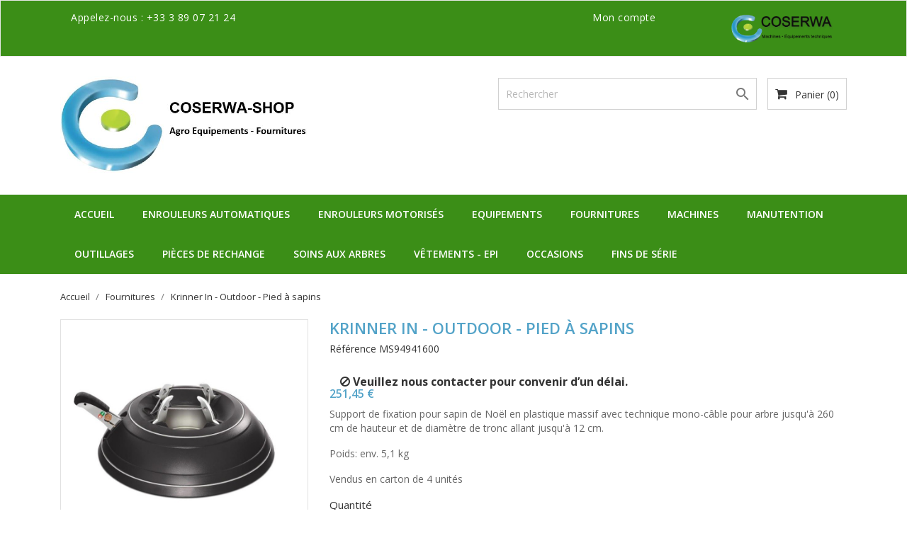

--- FILE ---
content_type: text/html; charset=utf-8
request_url: https://www.coserwa-shop.com/fournitures/478-krinner-in-outdoor.html
body_size: 18360
content:
<!doctype html>
<html lang="fr">

    <head>
          <!-- Google tag (gtag.js) -->
<script async src="https://www.googletagmanager.com/gtag/js?id=G-LCKR8KF7LC"></script>
<script>
  window.dataLayer = window.dataLayer || [];
  function gtag(){dataLayer.push(arguments);}
  gtag('js', new Date());

  gtag('config', 'G-LCKR8KF7LC');
</script>
        
            
  <meta charset="utf-8">


  <meta http-equiv="x-ua-compatible" content="ie=edge">



    <link rel="canonical" href="https://www.coserwa-shop.com/fournitures/478-krinner-in-outdoor.html">

  <title>Krinner In - Outdoor - Pied à sapins</title>
  <meta name="description" content="Support de fixation pour sapin de Noël en plastique massif avec technique mono-câble pour arbre jusqu&#039;à 260 cm de hauteur et de diamètre de tronc allant jusqu&#039;à 12 cm.
Poids: env. 5,1 kg
Vendus en carton de 4 unités

">
  <meta name="keywords" content="">
    


  <meta name="viewport" content="width=device-width, initial-scale=1">



  <link rel="icon" type="image/vnd.microsoft.icon" href="/img/favicon.ico?1631814585">
  <link rel="shortcut icon" type="image/x-icon" href="/img/favicon.ico?1631814585">
  <link href="https://fonts.googleapis.com/css?family=Open+Sans:300,400,600,700" rel="stylesheet">



    <link rel="stylesheet" href="https://www.coserwa-shop.com/themes/bizkick/assets/cache/theme-3b46fa745.css" type="text/css" media="all">




  

  <script type="text/javascript">
        var MONDIALRELAY_ADDRESS_OPC = false;
        var MONDIALRELAY_AJAX_CHECKOUT_URL = "https:\/\/www.coserwa-shop.com\/module\/mondialrelay\/ajaxCheckout";
        var MONDIALRELAY_CARRIER_METHODS = [];
        var MONDIALRELAY_COUNTRY_ISO = "";
        var MONDIALRELAY_DISPLAY_MAP = "1";
        var MONDIALRELAY_ENSEIGNE = "CC22WFMC";
        var MONDIALRELAY_NATIVE_RELAY_CARRIERS_IDS = [];
        var MONDIALRELAY_NO_SELECTION_ERROR = "Veuillez s\u00e9lectionner un Point Relais.";
        var MONDIALRELAY_POSTCODE = "";
        var MONDIALRELAY_SAVE_RELAY_ERROR = "Une erreur inconnue s'est produite; votre Point Relais s\u00e9lectionn\u00e9 n'a pas pu \u00eatre enregistr\u00e9.";
        var MONDIALRELAY_SELECTED_RELAY_IDENTIFIER = null;
        var order_button_content = "Cr\u00e9er un devis";
        var prestashop = {"cart":{"products":[],"totals":{"total":{"type":"total","label":"Total","amount":0,"value":"0,00\u00a0\u20ac"},"total_including_tax":{"type":"total","label":"Total TTC","amount":0,"value":"0,00\u00a0\u20ac"},"total_excluding_tax":{"type":"total","label":"Total HT :","amount":0,"value":"0,00\u00a0\u20ac"}},"subtotals":{"products":{"type":"products","label":"Sous-total","amount":0,"value":"0,00\u00a0\u20ac"},"discounts":null,"shipping":{"type":"shipping","label":"Livraison","amount":0,"value":"\u00e0 d\u00e9finir"},"tax":{"type":"tax","label":"Taxes","amount":0,"value":"0,00\u00a0\u20ac"}},"products_count":0,"summary_string":"0 articles","vouchers":{"allowed":1,"added":[]},"discounts":[],"minimalPurchase":0,"minimalPurchaseRequired":""},"currency":{"name":"euro","iso_code":"EUR","iso_code_num":"978","sign":"\u20ac"},"customer":{"lastname":null,"firstname":null,"email":null,"birthday":null,"newsletter":null,"newsletter_date_add":null,"optin":null,"website":null,"company":null,"siret":null,"ape":null,"is_logged":false,"gender":{"type":null,"name":null},"addresses":[]},"language":{"name":"Fran\u00e7ais (French)","iso_code":"fr","locale":"fr-FR","language_code":"fr","is_rtl":"0","date_format_lite":"d\/m\/Y","date_format_full":"d\/m\/Y H:i:s","id":1},"page":{"title":"","canonical":null,"meta":{"title":"Krinner In - Outdoor - Pied \u00e0 sapins","description":"Support de fixation pour sapin de No\u00ebl en plastique massif avec technique mono-c\u00e2ble pour arbre jusqu'\u00e0 260 cm de hauteur et de diam\u00e8tre de tronc allant jusqu'\u00e0 12 cm.\nPoids: env. 5,1 kg\nVendus en carton de 4 unit\u00e9s\n\n","keywords":"","robots":"index"},"page_name":"product","body_classes":{"lang-fr":true,"lang-rtl":false,"country-US":true,"currency-EUR":true,"layout-full-width":true,"page-product":true,"tax-display-disabled":true,"product-id-478":true,"product-Krinner In - Outdoor - Pied \u00e0 sapins":true,"product-id-category-13":true,"product-id-manufacturer-16":true,"product-id-supplier-0":true,"product-available-for-order":true},"admin_notifications":[]},"shop":{"name":"Coserwa","logo":"\/img\/coserwa-logo-1631814486.jpg","stores_icon":"\/img\/logo_stores.png","favicon":"\/img\/favicon.ico"},"urls":{"base_url":"https:\/\/www.coserwa-shop.com\/","current_url":"https:\/\/www.coserwa-shop.com\/fournitures\/478-krinner-in-outdoor.html","shop_domain_url":"https:\/\/www.coserwa-shop.com","img_ps_url":"https:\/\/www.coserwa-shop.com\/img\/","img_cat_url":"https:\/\/www.coserwa-shop.com\/img\/c\/","img_lang_url":"https:\/\/www.coserwa-shop.com\/img\/l\/","img_prod_url":"https:\/\/www.coserwa-shop.com\/img\/p\/","img_manu_url":"https:\/\/www.coserwa-shop.com\/img\/m\/","img_sup_url":"https:\/\/www.coserwa-shop.com\/img\/su\/","img_ship_url":"https:\/\/www.coserwa-shop.com\/img\/s\/","img_store_url":"https:\/\/www.coserwa-shop.com\/img\/st\/","img_col_url":"https:\/\/www.coserwa-shop.com\/img\/co\/","img_url":"https:\/\/www.coserwa-shop.com\/themes\/bizkick\/assets\/img\/","css_url":"https:\/\/www.coserwa-shop.com\/themes\/bizkick\/assets\/css\/","js_url":"https:\/\/www.coserwa-shop.com\/themes\/bizkick\/assets\/js\/","pic_url":"https:\/\/www.coserwa-shop.com\/upload\/","pages":{"address":"https:\/\/www.coserwa-shop.com\/adresse","addresses":"https:\/\/www.coserwa-shop.com\/adresses","authentication":"https:\/\/www.coserwa-shop.com\/connexion","cart":"https:\/\/www.coserwa-shop.com\/panier","category":"https:\/\/www.coserwa-shop.com\/index.php?controller=category","cms":"https:\/\/www.coserwa-shop.com\/index.php?controller=cms","contact":"https:\/\/www.coserwa-shop.com\/nous-contacter","discount":"https:\/\/www.coserwa-shop.com\/reduction","guest_tracking":"https:\/\/www.coserwa-shop.com\/suivi-commande-invite","history":"https:\/\/www.coserwa-shop.com\/historique-commandes","identity":"https:\/\/www.coserwa-shop.com\/identite","index":"https:\/\/www.coserwa-shop.com\/","my_account":"https:\/\/www.coserwa-shop.com\/mon-compte","order_confirmation":"https:\/\/www.coserwa-shop.com\/confirmation-commande","order_detail":"https:\/\/www.coserwa-shop.com\/index.php?controller=order-detail","order_follow":"https:\/\/www.coserwa-shop.com\/suivi-commande","order":"https:\/\/www.coserwa-shop.com\/commande","order_return":"https:\/\/www.coserwa-shop.com\/index.php?controller=order-return","order_slip":"https:\/\/www.coserwa-shop.com\/avoirs","pagenotfound":"https:\/\/www.coserwa-shop.com\/page-introuvable","password":"https:\/\/www.coserwa-shop.com\/recuperation-mot-de-passe","pdf_invoice":"https:\/\/www.coserwa-shop.com\/index.php?controller=pdf-invoice","pdf_order_return":"https:\/\/www.coserwa-shop.com\/index.php?controller=pdf-order-return","pdf_order_slip":"https:\/\/www.coserwa-shop.com\/index.php?controller=pdf-order-slip","prices_drop":"https:\/\/www.coserwa-shop.com\/promotions","product":"https:\/\/www.coserwa-shop.com\/index.php?controller=product","search":"https:\/\/www.coserwa-shop.com\/recherche","sitemap":"https:\/\/www.coserwa-shop.com\/Plan_du_site","stores":"https:\/\/www.coserwa-shop.com\/magasins","supplier":"https:\/\/www.coserwa-shop.com\/fournisseur","register":"https:\/\/www.coserwa-shop.com\/connexion?create_account=1","order_login":"https:\/\/www.coserwa-shop.com\/commande?login=1"},"alternative_langs":{"fr":"https:\/\/www.coserwa-shop.com\/fournitures\/478-krinner-in-outdoor.html"},"theme_assets":"\/themes\/bizkick\/assets\/","actions":{"logout":"https:\/\/www.coserwa-shop.com\/?mylogout="},"no_picture_image":{"bySize":{"small_default":{"url":"https:\/\/www.coserwa-shop.com\/img\/p\/fr-default-small_default.jpg","width":98,"height":98},"cart_default":{"url":"https:\/\/www.coserwa-shop.com\/img\/p\/fr-default-cart_default.jpg","width":125,"height":125},"home_default":{"url":"https:\/\/www.coserwa-shop.com\/img\/p\/fr-default-home_default.jpg","width":350,"height":350},"medium_default":{"url":"https:\/\/www.coserwa-shop.com\/img\/p\/fr-default-medium_default.jpg","width":452,"height":452},"large_default":{"url":"https:\/\/www.coserwa-shop.com\/img\/p\/fr-default-large_default.jpg","width":800,"height":800}},"small":{"url":"https:\/\/www.coserwa-shop.com\/img\/p\/fr-default-small_default.jpg","width":98,"height":98},"medium":{"url":"https:\/\/www.coserwa-shop.com\/img\/p\/fr-default-home_default.jpg","width":350,"height":350},"large":{"url":"https:\/\/www.coserwa-shop.com\/img\/p\/fr-default-large_default.jpg","width":800,"height":800},"legend":""}},"configuration":{"display_taxes_label":false,"is_catalog":false,"show_prices":true,"opt_in":{"partner":false},"quantity_discount":{"type":"discount","label":"Remise"},"voucher_enabled":1,"return_enabled":0},"field_required":[],"breadcrumb":{"links":[{"title":"Accueil","url":"https:\/\/www.coserwa-shop.com\/"},{"title":"Fournitures","url":"https:\/\/www.coserwa-shop.com\/13-fournitures"},{"title":"Krinner In - Outdoor - Pied \u00e0 sapins","url":"https:\/\/www.coserwa-shop.com\/fournitures\/478-krinner-in-outdoor.html"}],"count":3},"link":{"protocol_link":"https:\/\/","protocol_content":"https:\/\/"},"time":1768860885,"static_token":"4de387c2c53c36a79b175fc22af2c6e4","token":"272226859d62e0870b5410e08c07da74"};
      </script>



  <style>
    #loader-wrapper {
        background-color: rgba(255,255,255,0.9);
        background-position: center center;
        background-repeat: no-repeat;
        background-image: url(/modules/ht_themeloader/views/img/loader1.gif);
    }
</style><script type="text/javascript">
	
		var psv = 1.7;
		var default_template = Boolean();
		var instagram_link_type = "page";
		var hide_accessories = Boolean(1);
		var language_is_rtl = Boolean(0);
	
</script>




        
    <meta property="og:type" content="product">
    <meta property="og:url" content="https://www.coserwa-shop.com/fournitures/478-krinner-in-outdoor.html">
    <meta property="og:title" content="Krinner In - Outdoor - Pied à sapins">
    <meta property="og:site_name" content="Coserwa">
    <meta property="og:description" content="Support de fixation pour sapin de Noël en plastique massif avec technique mono-câble pour arbre jusqu&#039;à 260 cm de hauteur et de diamètre de tronc allant jusqu&#039;à 12 cm.
Poids: env. 5,1 kg
Vendus en carton de 4 unités

">
    <meta property="og:image" content="https://www.coserwa-shop.com/1326-large_default/krinner-in-outdoor.jpg">
    <meta property="product:pretax_price:amount" content="251.45">
    <meta property="product:pretax_price:currency" content="EUR">
    <meta property="product:price:amount" content="251.45">
    <meta property="product:price:currency" content="EUR">
            <meta property="product:weight:value" content="21.000000">
        <meta property="product:weight:units" content="kg">
    <div itemprop="offers" itemtype="http://schema.org/Offer" itemscope>
		<meta itemprop="url" content="https://www.coserwa-shop.com/fournitures/478-krinner-in-outdoor.html" />
		<meta itemprop="availability" content="https://schema.org/InStock" />
		<meta itemprop="priceCurrency" content="EUR" />
		<meta itemprop="itemCondition" content="New" />
		<meta itemprop="price" content="251.45" />
		<div itemprop="seller" itemtype="http://schema.org/Organization" itemscope>
			<meta itemprop="name" content="Krinner In - Outdoor - Pied..." />
		</div>
	</div>



       
    </head>

    <body id="product" class="lang-fr country-us currency-eur layout-full-width page-product tax-display-disabled product-id-478 product-krinner-in-outdoor-pied-a-sapins product-id-category-13 product-id-manufacturer-16 product-id-supplier-0 product-available-for-order">

        
            
        

    <main>
        
                    

        <header id="header">
            
                
    <div class="header-banner">
        
    </div>



    <nav class="header-nav">
        <div class="container">
            <div class="row">
                <div class="hidden-sm-down">
                    <div class="col-md-6 left-nav">
                        <div id="_desktop_contact_link">
  <div id="contact-link">
                Appelez-nous : <span>+33 3 89 07 21 24</span>
      </div>
</div>

                    </div>
                    <div class="col-md-6 right-nav">
                        <div id="_desktop_user_info">
  <div class="user-info">
          <a
        href="https://www.coserwa-shop.com/mon-compte"
        title="Identifiez-vous"
        rel="nofollow"
      >
        <i class="material-icons">&#xE7FF;</i>
        <span class="hidden-sm-down">Mon compte</span>
      </a>
      </div>
</div>
<div class="col-lg-6 col-md-5 col-sm-12 search-widget hidden-md-down" align="right">
	<a href="https://www.coserwa.com/" title="Coserwa | Machines - Equipements Techniques" target="_blank"><img src="https://www.coserwa-shop.com/modules/ps_advertising/img/advertising-s1.png" alt="Coserwa | Machines - Equipements Techniques" title="Coserwa | Machines - Equipements Techniques" height="50"/></a>
</div>

                    </div>
                </div>
                <div class="hidden-md-up text-sm-center mobile">
                    <div class="float-xs-left" id="menu-icon">
                        <i class="material-icons d-inline">&#xE5D2;</i>
                    </div>
                    <div class="float-xs-right" id="_mobile_cart"></div>
                    <div class="float-xs-right" id="_mobile_user_info"></div>
                    <div class="top-logo" id="_mobile_logo"></div>
                    <div class="clearfix"></div>
                </div>
            </div>
        </div>
    </nav>



    <div class="header-top">
        <div class="container">
            <div class="row">
                <div class="col-md-4  hidden-sm-down" id="_desktop_logo">
                    <a href="https://www.coserwa-shop.com/">
                        <img class="logo img-responsive" src="/img/coserwa-logo-1631814486.jpg" alt="Coserwa">
                    </a>
                </div>
                <div class="col-md-8 col-sm-12 position-static">
                    <div id="_desktop_cart">
  <div class="blockcart cart-preview inactive" data-refresh-url="//www.coserwa-shop.com/module/ps_shoppingcart/ajax">
    <div class="header">
              <i class="fa fa-shopping-cart" aria-hidden="true"></i>
        <span class="hidden-sm-down">Panier</span>
        <span class="cart-products-count">(0)</span>
          </div>
  </div>
</div>
<!-- Block search module TOP -->
<div id="search_widget" class="col-lg-6 col-md-5 col-sm-12 search-widget" data-search-controller-url="//www.coserwa-shop.com/recherche">
	<form method="get" action="//www.coserwa-shop.com/recherche">
		<input type="hidden" name="controller" value="search">
		<input type="text" name="s" value="" placeholder="Rechercher" aria-label="Rechercher">
		<button type="submit">
			<i class="material-icons search">&#xE8B6;</i>
      <span class="hidden-xl-down">Rechercher</span>
		</button>
	</form>
</div>
<!-- /Block search module TOP -->

                    <div class="clearfix"></div>
                </div>
            </div>
            <div id="mobile_top_menu_wrapper" class="row hidden-md-up" style="display:none;">
                <div class="js-top-menu mobile" id="_mobile_top_menu"></div>
                <div class="js-top-menu-bottom">
                    <div id="_mobile_currency_selector"></div>
                    <div id="_mobile_language_selector"></div>
                    <div id="_mobile_contact_link"></div>
                </div>
            </div>
        </div>
    </div>
    
<div class="top-navigation-menu">
    <div class="menu navbar-block col-lg-8 col-md-7 js-top-menu position-static hidden-sm-down" id="_desktop_top_menu">
        
            <ul class="top-menu" id="top-menu" data-depth="0">
                            <li class="classic-list link  level0" id="lnk-accueil">
                                        <a
                        class="dropdown-item"
                        href="https://www.coserwa-shop.com/" data-depth="0"
                                                >
                                                Accueil
                    </a>
                                    </li>
                            <li class="classic-list category  has-child  level0" id="category-18">
                                        <a
                        class="dropdown-item"
                        href="https://www.coserwa-shop.com/18-enrouleurs-automatiques" data-depth="0"
                                                >
                                                                                                            <span class="float-xs-right hidden-md-up">
                                <span data-target="#top_sub_menu_51684" data-toggle="collapse" class="navbar-toggler collapse-icons">
                                    <i class="material-icons add">&#xE313;</i>
                                    <i class="material-icons remove">&#xE316;</i>
                                </span>
                            </span>
                                                Enrouleurs Automatiques
                    </a>
                                            <div  class="classic-menu popover sub-menu js-sub-menu collapse" id="top_sub_menu_51684">
                            
            <ul class="top-menu"  data-depth="1">
                            <li class="classic-list category  has-child  level1" id="category-181">
                                        <a
                        class="dropdown-item dropdown-submenu"
                        href="https://www.coserwa-shop.com/181-enrouleurs-eau-froide" data-depth="1"
                                                >
                                                                                                            <span class="float-xs-right hidden-md-up">
                                <span data-target="#top_sub_menu_53065" data-toggle="collapse" class="navbar-toggler collapse-icons">
                                    <i class="material-icons add">&#xE313;</i>
                                    <i class="material-icons remove">&#xE316;</i>
                                </span>
                            </span>
                                                Enrouleurs Eau Froide
                    </a>
                                            <div  class="collapse" id="top_sub_menu_53065">
                            
            <ul class="top-menu"  data-depth="2">
                            <li class="classic-list category  level2" id="category-303">
                                        <a
                        class="dropdown-item"
                        href="https://www.coserwa-shop.com/303-tuyau-o-int-125mm-12-" data-depth="2"
                                                >
                                                Tuyau Ø int. 12,5mm - 1/2&#039;&#039;
                    </a>
                                    </li>
                            <li class="classic-list category  level2" id="category-304">
                                        <a
                        class="dropdown-item"
                        href="https://www.coserwa-shop.com/304-tuyau-o-int-155mm-58-" data-depth="2"
                                                >
                                                Tuyau Ø int. 15,5mm - 5/8&#039;&#039;
                    </a>
                                    </li>
                            <li class="classic-list category  level2" id="category-305">
                                        <a
                        class="dropdown-item"
                        href="https://www.coserwa-shop.com/305-tuyau-o-int-19mm-34-" data-depth="2"
                                                >
                                                Tuyau Ø int. 19mm - 3/4&#039;&#039;
                    </a>
                                    </li>
                            <li class="classic-list category  level2" id="category-306">
                                        <a
                        class="dropdown-item"
                        href="https://www.coserwa-shop.com/306-tuyau-o-int-25mm-1-" data-depth="2"
                                                >
                                                Tuyau Ø int. 25mm - 1&#039;&#039;
                    </a>
                                    </li>
                            <li class="classic-list category  level2" id="category-307">
                                        <a
                        class="dropdown-item"
                        href="https://www.coserwa-shop.com/307-tuyau-o-int-32mm-1-14-a-o50mm-2-" data-depth="2"
                                                >
                                                Tuyau Ø int. 32mm - 1 1/4&#039;&#039; à Ø50mm - 2&#039;&#039;
                    </a>
                                    </li>
                    </ul>
    
                                                    </div>
                                    </li>
                            <li class="classic-list category  has-child  level1" id="category-264">
                                        <a
                        class="dropdown-item dropdown-submenu"
                        href="https://www.coserwa-shop.com/264-enrouleurs-eau-chaude" data-depth="1"
                                                >
                                                                                                            <span class="float-xs-right hidden-md-up">
                                <span data-target="#top_sub_menu_96266" data-toggle="collapse" class="navbar-toggler collapse-icons">
                                    <i class="material-icons add">&#xE313;</i>
                                    <i class="material-icons remove">&#xE316;</i>
                                </span>
                            </span>
                                                Enrouleurs Eau chaude
                    </a>
                                            <div  class="collapse" id="top_sub_menu_96266">
                            
            <ul class="top-menu"  data-depth="2">
                            <li class="classic-list category  level2" id="category-320">
                                        <a
                        class="dropdown-item"
                        href="https://www.coserwa-shop.com/320-tuyau-o-int-125-13mm-12-" data-depth="2"
                                                >
                                                Tuyau Ø int. 12,5 (13)mm - 1/2&#039;&#039;
                    </a>
                                    </li>
                            <li class="classic-list category  level2" id="category-321">
                                        <a
                        class="dropdown-item"
                        href="https://www.coserwa-shop.com/321-tuyau-o-int-155mm-58-" data-depth="2"
                                                >
                                                Tuyau Ø int. 15,5mm - 5/8&#039;&#039;
                    </a>
                                    </li>
                            <li class="classic-list category  level2" id="category-322">
                                        <a
                        class="dropdown-item"
                        href="https://www.coserwa-shop.com/322-tuyau-o-int-19mm-34-" data-depth="2"
                                                >
                                                Tuyau Ø int. 19mm - 3/4&#039;&#039;
                    </a>
                                    </li>
                            <li class="classic-list category  level2" id="category-323">
                                        <a
                        class="dropdown-item"
                        href="https://www.coserwa-shop.com/323-tuyau-o-int-25mm-1-" data-depth="2"
                                                >
                                                Tuyau Ø int. 25mm - 1&#039;&#039;
                    </a>
                                    </li>
                    </ul>
    
                                                    </div>
                                    </li>
                            <li class="classic-list category  has-child  level1" id="category-182">
                                        <a
                        class="dropdown-item dropdown-submenu"
                        href="https://www.coserwa-shop.com/182-enrouleurs-air-comprime" data-depth="1"
                                                >
                                                                                                            <span class="float-xs-right hidden-md-up">
                                <span data-target="#top_sub_menu_45330" data-toggle="collapse" class="navbar-toggler collapse-icons">
                                    <i class="material-icons add">&#xE313;</i>
                                    <i class="material-icons remove">&#xE316;</i>
                                </span>
                            </span>
                                                Enrouleurs Air Comprimé
                    </a>
                                            <div  class="collapse" id="top_sub_menu_45330">
                            
            <ul class="top-menu"  data-depth="2">
                            <li class="classic-list category  level2" id="category-308">
                                        <a
                        class="dropdown-item"
                        href="https://www.coserwa-shop.com/308-tuyau-oint-6mm-14-et-8mm-516-" data-depth="2"
                                                >
                                                Tuyau Øint. 6mm-1/4&#039;&#039; et 8mm-5/16&#039;&#039;
                    </a>
                                    </li>
                            <li class="classic-list category  level2" id="category-309">
                                        <a
                        class="dropdown-item"
                        href="https://www.coserwa-shop.com/309-tuyau-o-int-10mm-38-" data-depth="2"
                                                >
                                                Tuyau Ø int. 10mm - 3/8&#039;&#039;
                    </a>
                                    </li>
                            <li class="classic-list category  level2" id="category-310">
                                        <a
                        class="dropdown-item"
                        href="https://www.coserwa-shop.com/310-tuyau-o-int-125mm-12-" data-depth="2"
                                                >
                                                Tuyau Ø int. 12,5mm - 1/2&#039;&#039;
                    </a>
                                    </li>
                            <li class="classic-list category  level2" id="category-311">
                                        <a
                        class="dropdown-item"
                        href="https://www.coserwa-shop.com/311-tuyau-o-int-19mm-34-" data-depth="2"
                                                >
                                                Tuyau Ø int. 19mm - 3/4&#039;&#039;
                    </a>
                                    </li>
                            <li class="classic-list category  level2" id="category-312">
                                        <a
                        class="dropdown-item"
                        href="https://www.coserwa-shop.com/312-tuyau-o-int-25mm-1-" data-depth="2"
                                                >
                                                Tuyau Ø int. 25mm - 1&#039;&#039;
                    </a>
                                    </li>
                    </ul>
    
                                                    </div>
                                    </li>
                            <li class="classic-list category  has-child  level1" id="category-270">
                                        <a
                        class="dropdown-item dropdown-submenu"
                        href="https://www.coserwa-shop.com/270-enrouleur-aspiration-vacuum" data-depth="1"
                                                >
                                                                                                            <span class="float-xs-right hidden-md-up">
                                <span data-target="#top_sub_menu_77011" data-toggle="collapse" class="navbar-toggler collapse-icons">
                                    <i class="material-icons add">&#xE313;</i>
                                    <i class="material-icons remove">&#xE316;</i>
                                </span>
                            </span>
                                                Enrouleur Aspiration - Vacuum
                    </a>
                                            <div  class="collapse" id="top_sub_menu_77011">
                            
            <ul class="top-menu"  data-depth="2">
                            <li class="classic-list category  level2" id="category-326">
                                        <a
                        class="dropdown-item"
                        href="https://www.coserwa-shop.com/326-tuyau-o-int-125mm-12-" data-depth="2"
                                                >
                                                Tuyau Ø int. 12,5mm - 1/2&#039;&#039;
                    </a>
                                    </li>
                            <li class="classic-list category  level2" id="category-327">
                                        <a
                        class="dropdown-item"
                        href="https://www.coserwa-shop.com/327-tuyau-o-int-19mm-34-" data-depth="2"
                                                >
                                                Tuyau Ø int. 19mm - 3/4&#039;&#039;
                    </a>
                                    </li>
                            <li class="classic-list category  level2" id="category-328">
                                        <a
                        class="dropdown-item"
                        href="https://www.coserwa-shop.com/328-tuyau-o-int-25mm-1-" data-depth="2"
                                                >
                                                Tuyau Ø int. 25mm - 1&#039;&#039;
                    </a>
                                    </li>
                    </ul>
    
                                                    </div>
                                    </li>
                            <li class="classic-list category  has-child  level1" id="category-267">
                                        <a
                        class="dropdown-item dropdown-submenu"
                        href="https://www.coserwa-shop.com/267-enrouleurs-haute-pression-100-bars" data-depth="1"
                                                >
                                                                                                            <span class="float-xs-right hidden-md-up">
                                <span data-target="#top_sub_menu_62316" data-toggle="collapse" class="navbar-toggler collapse-icons">
                                    <i class="material-icons add">&#xE313;</i>
                                    <i class="material-icons remove">&#xE316;</i>
                                </span>
                            </span>
                                                Enrouleurs Haute Pression 100 bars
                    </a>
                                            <div  class="collapse" id="top_sub_menu_62316">
                            
            <ul class="top-menu"  data-depth="2">
                            <li class="classic-list category  level2" id="category-313">
                                        <a
                        class="dropdown-item"
                        href="https://www.coserwa-shop.com/313-tuyau-o-int-125-13mm-12-" data-depth="2"
                                                >
                                                Tuyau Ø int. 12,5 (13)mm - 1/2&#039;&#039;
                    </a>
                                    </li>
                            <li class="classic-list category  level2" id="category-314">
                                        <a
                        class="dropdown-item"
                        href="https://www.coserwa-shop.com/314-tuyau-o-int-19mm-34-" data-depth="2"
                                                >
                                                Tuyau Ø int. 19mm - 3/4&#039;&#039;
                    </a>
                                    </li>
                            <li class="classic-list category  level2" id="category-315">
                                        <a
                        class="dropdown-item"
                        href="https://www.coserwa-shop.com/315-tuyau-o-int-25mm-1-" data-depth="2"
                                                >
                                                Tuyau Ø int. 25mm - 1&#039;&#039;
                    </a>
                                    </li>
                    </ul>
    
                                                    </div>
                                    </li>
                            <li class="classic-list category  has-child  level1" id="category-185">
                                        <a
                        class="dropdown-item dropdown-submenu"
                        href="https://www.coserwa-shop.com/185-enrouleurs-haute-pression-hp-200-bars" data-depth="1"
                                                >
                                                                                                            <span class="float-xs-right hidden-md-up">
                                <span data-target="#top_sub_menu_29728" data-toggle="collapse" class="navbar-toggler collapse-icons">
                                    <i class="material-icons add">&#xE313;</i>
                                    <i class="material-icons remove">&#xE316;</i>
                                </span>
                            </span>
                                                Enrouleurs Haute Pression HP 200 bars
                    </a>
                                            <div  class="collapse" id="top_sub_menu_29728">
                            
            <ul class="top-menu"  data-depth="2">
                            <li class="classic-list category  level2" id="category-316">
                                        <a
                        class="dropdown-item"
                        href="https://www.coserwa-shop.com/316-tuyau-oint-8mm-516-" data-depth="2"
                                                >
                                                Tuyau Øint. 8mm - 5/16&#039;&#039;
                    </a>
                                    </li>
                            <li class="classic-list category  level2" id="category-317">
                                        <a
                        class="dropdown-item"
                        href="https://www.coserwa-shop.com/317-tuyau-o-int-10mm-38-" data-depth="2"
                                                >
                                                Tuyau Ø int. 10mm - 3/8&#039;&#039;
                    </a>
                                    </li>
                    </ul>
    
                                                    </div>
                                    </li>
                            <li class="classic-list category  has-child  level1" id="category-265">
                                        <a
                        class="dropdown-item dropdown-submenu"
                        href="https://www.coserwa-shop.com/265-enrouleurs-haute-pression-hp-400-bars" data-depth="1"
                                                >
                                                                                                            <span class="float-xs-right hidden-md-up">
                                <span data-target="#top_sub_menu_92982" data-toggle="collapse" class="navbar-toggler collapse-icons">
                                    <i class="material-icons add">&#xE313;</i>
                                    <i class="material-icons remove">&#xE316;</i>
                                </span>
                            </span>
                                                Enrouleurs Haute Pression HP 400 bars
                    </a>
                                            <div  class="collapse" id="top_sub_menu_92982">
                            
            <ul class="top-menu"  data-depth="2">
                            <li class="classic-list category  level2" id="category-318">
                                        <a
                        class="dropdown-item"
                        href="https://www.coserwa-shop.com/318-tuyau-oint-8mm-516-" data-depth="2"
                                                >
                                                Tuyau Øint. 8mm - 5/16&#039;&#039;
                    </a>
                                    </li>
                            <li class="classic-list category  level2" id="category-319">
                                        <a
                        class="dropdown-item"
                        href="https://www.coserwa-shop.com/319-tuyau-o-int-10mm-38-" data-depth="2"
                                                >
                                                Tuyau Ø int. 10mm - 3/8&#039;&#039;
                    </a>
                                    </li>
                    </ul>
    
                                                    </div>
                                    </li>
                            <li class="classic-list category  level1" id="category-268">
                                        <a
                        class="dropdown-item dropdown-submenu"
                        href="https://www.coserwa-shop.com/268-enrouleur-diesel-ad-blue" data-depth="1"
                                                >
                                                Enrouleur Diesel - Ad Blue
                    </a>
                                    </li>
                            <li class="classic-list category  level1" id="category-272">
                                        <a
                        class="dropdown-item dropdown-submenu"
                        href="https://www.coserwa-shop.com/272-enrouleur-gaz-gpl" data-depth="1"
                                                >
                                                Enrouleur Gaz GPL
                    </a>
                                    </li>
                            <li class="classic-list category  has-child  level1" id="category-187">
                                        <a
                        class="dropdown-item dropdown-submenu"
                        href="https://www.coserwa-shop.com/187-enrouleurs-phytosanitaires" data-depth="1"
                                                >
                                                                                                            <span class="float-xs-right hidden-md-up">
                                <span data-target="#top_sub_menu_72752" data-toggle="collapse" class="navbar-toggler collapse-icons">
                                    <i class="material-icons add">&#xE313;</i>
                                    <i class="material-icons remove">&#xE316;</i>
                                </span>
                            </span>
                                                Enrouleurs  Phytosanitaires
                    </a>
                                            <div  class="collapse" id="top_sub_menu_72752">
                            
            <ul class="top-menu"  data-depth="2">
                            <li class="classic-list category  level2" id="category-324">
                                        <a
                        class="dropdown-item"
                        href="https://www.coserwa-shop.com/324-tuyau-o-int-10mm-38-" data-depth="2"
                                                >
                                                Tuyau Ø int. 10mm - 3/8&#039;&#039;
                    </a>
                                    </li>
                            <li class="classic-list category  level2" id="category-325">
                                        <a
                        class="dropdown-item"
                        href="https://www.coserwa-shop.com/325-tuyau-o-int-125-13mm-12-" data-depth="2"
                                                >
                                                Tuyau Ø int. 12,5 (13)mm - 1/2&#039;&#039;
                    </a>
                                    </li>
                    </ul>
    
                                                    </div>
                                    </li>
                            <li class="classic-list category  level1" id="category-271">
                                        <a
                        class="dropdown-item dropdown-submenu"
                        href="https://www.coserwa-shop.com/271-enrouleur-oxygene-acetylene" data-depth="1"
                                                >
                                                Enrouleur Oxygène - Acétylène
                    </a>
                                    </li>
                            <li class="classic-list category  level1" id="category-273">
                                        <a
                        class="dropdown-item dropdown-submenu"
                        href="https://www.coserwa-shop.com/273-enrouleur-air-respirable" data-depth="1"
                                                >
                                                Enrouleur Air Respirable
                    </a>
                                    </li>
                            <li class="classic-list category  level1" id="category-255">
                                        <a
                        class="dropdown-item dropdown-submenu"
                        href="https://www.coserwa-shop.com/255-enrouleur-liquides-alimentaires" data-depth="1"
                                                >
                                                Enrouleur Liquides Alimentaires 
                    </a>
                                    </li>
                            <li class="classic-list category  level1" id="category-256">
                                        <a
                        class="dropdown-item dropdown-submenu"
                        href="https://www.coserwa-shop.com/256-enrouleurs-eau-potable" data-depth="1"
                                                >
                                                Enrouleurs Eau Potable
                    </a>
                                    </li>
                            <li class="classic-list category  level1" id="category-263">
                                        <a
                        class="dropdown-item dropdown-submenu"
                        href="https://www.coserwa-shop.com/263-enrouleurs-automatiques-sans-tuyau" data-depth="1"
                                                >
                                                Enrouleurs Automatiques sans tuyau
                    </a>
                                    </li>
                            <li class="classic-list category  level1" id="category-251">
                                        <a
                        class="dropdown-item dropdown-submenu"
                        href="https://www.coserwa-shop.com/251-enrouleur-ruban-de-signalisation" data-depth="1"
                                                >
                                                Enrouleur Ruban de signalisation
                    </a>
                                    </li>
                            <li class="classic-list category  level1" id="category-186">
                                        <a
                        class="dropdown-item dropdown-submenu"
                        href="https://www.coserwa-shop.com/186-enrouleurs-cables-electriques" data-depth="1"
                                                >
                                                Enrouleurs Câbles Electriques
                    </a>
                                    </li>
                            <li class="classic-list category  level1" id="category-197">
                                        <a
                        class="dropdown-item dropdown-submenu"
                        href="https://www.coserwa-shop.com/197-accessoires-d-enrouleur" data-depth="1"
                                                >
                                                Accessoires d&#039;enrouleur 
                    </a>
                                    </li>
                            <li class="classic-list category  level1" id="category-296">
                                        <a
                        class="dropdown-item dropdown-submenu"
                        href="https://www.coserwa-shop.com/296-equilibreur-de-charge" data-depth="1"
                                                >
                                                Equilibreur de charge
                    </a>
                                    </li>
                    </ul>
    
                                                    </div>
                                    </li>
                            <li class="classic-list category  has-child  level0" id="category-276">
                                        <a
                        class="dropdown-item"
                        href="https://www.coserwa-shop.com/276-enrouleurs-motorises" data-depth="0"
                                                >
                                                                                                            <span class="float-xs-right hidden-md-up">
                                <span data-target="#top_sub_menu_87535" data-toggle="collapse" class="navbar-toggler collapse-icons">
                                    <i class="material-icons add">&#xE313;</i>
                                    <i class="material-icons remove">&#xE316;</i>
                                </span>
                            </span>
                                                Enrouleurs Motorisés
                    </a>
                                            <div  class="classic-menu popover sub-menu js-sub-menu collapse" id="top_sub_menu_87535">
                            
            <ul class="top-menu"  data-depth="1">
                            <li class="classic-list category  level1" id="category-278">
                                        <a
                        class="dropdown-item dropdown-submenu"
                        href="https://www.coserwa-shop.com/278-enrouleur-moteur-12-24v" data-depth="1"
                                                >
                                                Enrouleur Moteur 12-24V
                    </a>
                                    </li>
                            <li class="classic-list category  level1" id="category-279">
                                        <a
                        class="dropdown-item dropdown-submenu"
                        href="https://www.coserwa-shop.com/279-enrouleur-moteur-230-400v" data-depth="1"
                                                >
                                                Enrouleur Moteur 230-400V
                    </a>
                                    </li>
                            <li class="classic-list category  level1" id="category-280">
                                        <a
                        class="dropdown-item dropdown-submenu"
                        href="https://www.coserwa-shop.com/280-enrouleur-moteur-hydraulique" data-depth="1"
                                                >
                                                Enrouleur Moteur Hydraulique
                    </a>
                                    </li>
                            <li class="classic-list category  level1" id="category-281">
                                        <a
                        class="dropdown-item dropdown-submenu"
                        href="https://www.coserwa-shop.com/281-enrouleur-moteur-pneumatique" data-depth="1"
                                                >
                                                Enrouleur Moteur Pneumatique
                    </a>
                                    </li>
                            <li class="classic-list category  level1" id="category-284">
                                        <a
                        class="dropdown-item dropdown-submenu"
                        href="https://www.coserwa-shop.com/284-enrouleurs-radiocommandes" data-depth="1"
                                                >
                                                Enrouleurs Radiocommandés
                    </a>
                                    </li>
                            <li class="classic-list category  level1" id="category-285">
                                        <a
                        class="dropdown-item dropdown-submenu"
                        href="https://www.coserwa-shop.com/285-enrouleur-moteur-electrique-et-trancannage" data-depth="1"
                                                >
                                                Enrouleur Moteur Electrique et Trancannage
                    </a>
                                    </li>
                    </ul>
    
                                                    </div>
                                    </li>
                            <li class="classic-list category  has-child  level0" id="category-216">
                                        <a
                        class="dropdown-item"
                        href="https://www.coserwa-shop.com/216-equipements" data-depth="0"
                                                >
                                                                                                            <span class="float-xs-right hidden-md-up">
                                <span data-target="#top_sub_menu_5965" data-toggle="collapse" class="navbar-toggler collapse-icons">
                                    <i class="material-icons add">&#xE313;</i>
                                    <i class="material-icons remove">&#xE316;</i>
                                </span>
                            </span>
                                                Equipements
                    </a>
                                            <div  class="classic-menu popover sub-menu js-sub-menu collapse" id="top_sub_menu_5965">
                            
            <ul class="top-menu"  data-depth="1">
                            <li class="classic-list category  has-child  level1" id="category-17">
                                        <a
                        class="dropdown-item dropdown-submenu"
                        href="https://www.coserwa-shop.com/17-amenagements-exterieurs" data-depth="1"
                                                >
                                                                                                            <span class="float-xs-right hidden-md-up">
                                <span data-target="#top_sub_menu_89649" data-toggle="collapse" class="navbar-toggler collapse-icons">
                                    <i class="material-icons add">&#xE313;</i>
                                    <i class="material-icons remove">&#xE316;</i>
                                </span>
                            </span>
                                                Aménagements extérieurs
                    </a>
                                            <div  class="collapse" id="top_sub_menu_89649">
                            
            <ul class="top-menu"  data-depth="2">
                            <li class="classic-list category  has-child  level2" id="category-261">
                                        <a
                        class="dropdown-item"
                        href="https://www.coserwa-shop.com/261-profil-de-bordure" data-depth="2"
                                                >
                                                                                                            <span class="float-xs-right hidden-md-up">
                                <span data-target="#top_sub_menu_57961" data-toggle="collapse" class="navbar-toggler collapse-icons">
                                    <i class="material-icons add">&#xE313;</i>
                                    <i class="material-icons remove">&#xE316;</i>
                                </span>
                            </span>
                                                Profil de bordure
                    </a>
                                            <div  class="collapse" id="top_sub_menu_57961">
                            
            <ul class="top-menu"  data-depth="3">
                            <li class="classic-list category  level3" id="category-172">
                                        <a
                        class="dropdown-item"
                        href="https://www.coserwa-shop.com/172-profil-droit-de-bordure" data-depth="3"
                                                >
                                                Profil droit de bordure
                    </a>
                                    </li>
                            <li class="classic-list category  level3" id="category-173">
                                        <a
                        class="dropdown-item"
                        href="https://www.coserwa-shop.com/173-profil-arrondi-de-bordure" data-depth="3"
                                                >
                                                Profil arrondi de bordure
                    </a>
                                    </li>
                    </ul>
    
                                                    </div>
                                    </li>
                            <li class="classic-list category  level2" id="category-262">
                                        <a
                        class="dropdown-item"
                        href="https://www.coserwa-shop.com/262-dalle-de-soupirail" data-depth="2"
                                                >
                                                Dalle de soupirail 
                    </a>
                                    </li>
                    </ul>
    
                                                    </div>
                                    </li>
                            <li class="classic-list category  has-child  level1" id="category-246">
                                        <a
                        class="dropdown-item dropdown-submenu"
                        href="https://www.coserwa-shop.com/246-arrosage-irrigation" data-depth="1"
                                                >
                                                                                                            <span class="float-xs-right hidden-md-up">
                                <span data-target="#top_sub_menu_86794" data-toggle="collapse" class="navbar-toggler collapse-icons">
                                    <i class="material-icons add">&#xE313;</i>
                                    <i class="material-icons remove">&#xE316;</i>
                                </span>
                            </span>
                                                Arrosage - Irrigation
                    </a>
                                            <div  class="collapse" id="top_sub_menu_86794">
                            
            <ul class="top-menu"  data-depth="2">
                            <li class="classic-list category  level2" id="category-188">
                                        <a
                        class="dropdown-item"
                        href="https://www.coserwa-shop.com/188-enrouleurs-traineaux-irrigation" data-depth="2"
                                                >
                                                Enrouleurs Traineaux - Irrigation
                    </a>
                                    </li>
                            <li class="classic-list category  level2" id="category-282">
                                        <a
                        class="dropdown-item"
                        href="https://www.coserwa-shop.com/282-enrouleurs-automatiques" data-depth="2"
                                                >
                                                Enrouleurs automatiques
                    </a>
                                    </li>
                            <li class="classic-list category  level2" id="category-275">
                                        <a
                        class="dropdown-item"
                        href="https://www.coserwa-shop.com/275-enrouleurs-manuels" data-depth="2"
                                                >
                                                Enrouleurs Manuels
                    </a>
                                    </li>
                            <li class="classic-list category  level2" id="category-283">
                                        <a
                        class="dropdown-item"
                        href="https://www.coserwa-shop.com/283-chariots-devidoirs" data-depth="2"
                                                >
                                                Chariots Devidoirs
                    </a>
                                    </li>
                    </ul>
    
                                                    </div>
                                    </li>
                            <li class="classic-list category  has-child  level1" id="category-227">
                                        <a
                        class="dropdown-item dropdown-submenu"
                        href="https://www.coserwa-shop.com/227-automoteurs-electriques" data-depth="1"
                                                >
                                                                                                            <span class="float-xs-right hidden-md-up">
                                <span data-target="#top_sub_menu_442" data-toggle="collapse" class="navbar-toggler collapse-icons">
                                    <i class="material-icons add">&#xE313;</i>
                                    <i class="material-icons remove">&#xE316;</i>
                                </span>
                            </span>
                                                Automoteurs Electriques
                    </a>
                                            <div  class="collapse" id="top_sub_menu_442">
                            
            <ul class="top-menu"  data-depth="2">
                            <li class="classic-list category  level2" id="category-300">
                                        <a
                        class="dropdown-item"
                        href="https://www.coserwa-shop.com/300-brouettes-electriques" data-depth="2"
                                                >
                                                Brouettes Electriques
                    </a>
                                    </li>
                            <li class="classic-list category  level2" id="category-301">
                                        <a
                        class="dropdown-item"
                        href="https://www.coserwa-shop.com/301-transporteurs-electriques" data-depth="2"
                                                >
                                                Transporteurs Electriques
                    </a>
                                    </li>
                            <li class="classic-list category  level2" id="category-302">
                                        <a
                        class="dropdown-item"
                        href="https://www.coserwa-shop.com/302-chariots-plateformes-electriques" data-depth="2"
                                                >
                                                Chariots - Plateformes Electriques
                    </a>
                                    </li>
                    </ul>
    
                                                    </div>
                                    </li>
                            <li class="classic-list category  level1" id="category-253">
                                        <a
                        class="dropdown-item dropdown-submenu"
                        href="https://www.coserwa-shop.com/253-equipement-de-cimetiere" data-depth="1"
                                                >
                                                Equipement de cimetière
                    </a>
                                    </li>
                            <li class="classic-list category  level1" id="category-233">
                                        <a
                        class="dropdown-item dropdown-submenu"
                        href="https://www.coserwa-shop.com/233-desherbage-eau-chaude" data-depth="1"
                                                >
                                                Désherbage eau chaude
                    </a>
                                    </li>
                            <li class="classic-list category  has-child  level1" id="category-266">
                                        <a
                        class="dropdown-item dropdown-submenu"
                        href="https://www.coserwa-shop.com/266-desherbage-chimique" data-depth="1"
                                                >
                                                                                                            <span class="float-xs-right hidden-md-up">
                                <span data-target="#top_sub_menu_43273" data-toggle="collapse" class="navbar-toggler collapse-icons">
                                    <i class="material-icons add">&#xE313;</i>
                                    <i class="material-icons remove">&#xE316;</i>
                                </span>
                            </span>
                                                Désherbage chimique
                    </a>
                                            <div  class="collapse" id="top_sub_menu_43273">
                            
            <ul class="top-menu"  data-depth="2">
                            <li class="classic-list category  level2" id="category-287">
                                        <a
                        class="dropdown-item"
                        href="https://www.coserwa-shop.com/287-desherbage-ultra-bas-volume" data-depth="2"
                                                >
                                                Désherbage Ultra Bas Volume
                    </a>
                                    </li>
                            <li class="classic-list category  level2" id="category-288">
                                        <a
                        class="dropdown-item"
                        href="https://www.coserwa-shop.com/288-desherbage-conventionnel" data-depth="2"
                                                >
                                                Désherbage conventionnel
                    </a>
                                    </li>
                    </ul>
    
                                                    </div>
                                    </li>
                            <li class="classic-list category  level1" id="category-204">
                                        <a
                        class="dropdown-item dropdown-submenu"
                        href="https://www.coserwa-shop.com/204-tables-presentoirs" data-depth="1"
                                                >
                                                Tables - Présentoirs
                    </a>
                                    </li>
                            <li class="classic-list category  level1" id="category-220">
                                        <a
                        class="dropdown-item dropdown-submenu"
                        href="https://www.coserwa-shop.com/220-equipements-a-entrainement-hydraulique" data-depth="1"
                                                >
                                                Equipements à entrainement hydraulique
                    </a>
                                    </li>
                            <li class="classic-list category  level1" id="category-252">
                                        <a
                        class="dropdown-item dropdown-submenu"
                        href="https://www.coserwa-shop.com/252-rouleau-plombeur" data-depth="1"
                                                >
                                                Rouleau plombeur
                    </a>
                                    </li>
                    </ul>
    
                                                    </div>
                                    </li>
                            <li class="classic-list category  has-child  level0" id="category-13">
                                        <a
                        class="dropdown-item"
                        href="https://www.coserwa-shop.com/13-fournitures" data-depth="0"
                                                >
                                                                                                            <span class="float-xs-right hidden-md-up">
                                <span data-target="#top_sub_menu_32230" data-toggle="collapse" class="navbar-toggler collapse-icons">
                                    <i class="material-icons add">&#xE313;</i>
                                    <i class="material-icons remove">&#xE316;</i>
                                </span>
                            </span>
                                                Fournitures
                    </a>
                                            <div  class="classic-menu popover sub-menu js-sub-menu collapse" id="top_sub_menu_32230">
                            
            <ul class="top-menu"  data-depth="1">
                            <li class="classic-list category  level1" id="category-137">
                                        <a
                        class="dropdown-item dropdown-submenu"
                        href="https://www.coserwa-shop.com/137-accessoires-de-production" data-depth="1"
                                                >
                                                Accessoires de production
                    </a>
                                    </li>
                            <li class="classic-list category  level1" id="category-132">
                                        <a
                        class="dropdown-item dropdown-submenu"
                        href="https://www.coserwa-shop.com/132-equipements-espace-de-vente" data-depth="1"
                                                >
                                                Equipements espace de vente
                    </a>
                                    </li>
                            <li class="classic-list category  level1" id="category-131">
                                        <a
                        class="dropdown-item dropdown-submenu"
                        href="https://www.coserwa-shop.com/131-etiquettes" data-depth="1"
                                                >
                                                Etiquettes
                    </a>
                                    </li>
                            <li class="classic-list category  level1" id="category-133">
                                        <a
                        class="dropdown-item dropdown-submenu"
                        href="https://www.coserwa-shop.com/133-filets-d-emballage" data-depth="1"
                                                >
                                                Filets d&#039;emballage
                    </a>
                                    </li>
                            <li class="classic-list category  level1" id="category-134">
                                        <a
                        class="dropdown-item dropdown-submenu"
                        href="https://www.coserwa-shop.com/134-goulotte-entonnoirs" data-depth="1"
                                                >
                                                Goulotte - Entonnoirs
                    </a>
                                    </li>
                            <li class="classic-list category  level1" id="category-217">
                                        <a
                        class="dropdown-item dropdown-submenu"
                        href="https://www.coserwa-shop.com/217-grillage-agricole" data-depth="1"
                                                >
                                                Grillage agricole
                    </a>
                                    </li>
                            <li class="classic-list category  level1" id="category-138">
                                        <a
                        class="dropdown-item dropdown-submenu"
                        href="https://www.coserwa-shop.com/138-guirlande-et-spot-d-eclairage" data-depth="1"
                                                >
                                                Guirlande et spot d&#039;éclairage
                    </a>
                                    </li>
                            <li class="classic-list category  level1" id="category-135">
                                        <a
                        class="dropdown-item dropdown-submenu"
                        href="https://www.coserwa-shop.com/135-pesages-fagots" data-depth="1"
                                                >
                                                Pesages - Fagots
                    </a>
                                    </li>
                            <li class="classic-list category  level1" id="category-136">
                                        <a
                        class="dropdown-item dropdown-submenu"
                        href="https://www.coserwa-shop.com/136-pointeuses-tailleuses" data-depth="1"
                                                >
                                                Pointeuses - Tailleuses
                    </a>
                                    </li>
                            <li class="classic-list category  has-child  level1" id="category-209">
                                        <a
                        class="dropdown-item dropdown-submenu"
                        href="https://www.coserwa-shop.com/209-supports-et-pieds-de-fixation" data-depth="1"
                                                >
                                                                                                            <span class="float-xs-right hidden-md-up">
                                <span data-target="#top_sub_menu_96292" data-toggle="collapse" class="navbar-toggler collapse-icons">
                                    <i class="material-icons add">&#xE313;</i>
                                    <i class="material-icons remove">&#xE316;</i>
                                </span>
                            </span>
                                                Supports et pieds de fixation
                    </a>
                                            <div  class="collapse" id="top_sub_menu_96292">
                            
            <ul class="top-menu"  data-depth="2">
                            <li class="classic-list category  level2" id="category-291">
                                        <a
                        class="dropdown-item"
                        href="https://www.coserwa-shop.com/291-pieds-a-reserve-d-eau" data-depth="2"
                                                >
                                                Pieds à réserve d&#039;eau
                    </a>
                                    </li>
                            <li class="classic-list category  level2" id="category-292">
                                        <a
                        class="dropdown-item"
                        href="https://www.coserwa-shop.com/292-croix-bois" data-depth="2"
                                                >
                                                Croix Bois
                    </a>
                                    </li>
                            <li class="classic-list category  level2" id="category-293">
                                        <a
                        class="dropdown-item"
                        href="https://www.coserwa-shop.com/293-pieds-supports-metalliques" data-depth="2"
                                                >
                                                Pieds Supports Métalliques
                    </a>
                                    </li>
                    </ul>
    
                                                    </div>
                                    </li>
                            <li class="classic-list category  level1" id="category-219">
                                        <a
                        class="dropdown-item dropdown-submenu"
                        href="https://www.coserwa-shop.com/219-tuteurs" data-depth="1"
                                                >
                                                Tuteurs
                    </a>
                                    </li>
                    </ul>
    
                                                    </div>
                                    </li>
                            <li class="classic-list category  has-child  level0" id="category-226">
                                        <a
                        class="dropdown-item"
                        href="https://www.coserwa-shop.com/226-machines" data-depth="0"
                                                >
                                                                                                            <span class="float-xs-right hidden-md-up">
                                <span data-target="#top_sub_menu_34660" data-toggle="collapse" class="navbar-toggler collapse-icons">
                                    <i class="material-icons add">&#xE313;</i>
                                    <i class="material-icons remove">&#xE316;</i>
                                </span>
                            </span>
                                                Machines
                    </a>
                                            <div  class="classic-menu popover sub-menu js-sub-menu collapse" id="top_sub_menu_34660">
                            
            <ul class="top-menu"  data-depth="1">
                            <li class="classic-list category  level1" id="category-231">
                                        <a
                        class="dropdown-item dropdown-submenu"
                        href="https://www.coserwa-shop.com/231-arracheuses" data-depth="1"
                                                >
                                                Arracheuses
                    </a>
                                    </li>
                            <li class="classic-list category  level1" id="category-230">
                                        <a
                        class="dropdown-item dropdown-submenu"
                        href="https://www.coserwa-shop.com/230-bineuses-mecaniques-et-hydrauliques" data-depth="1"
                                                >
                                                Bineuses mécaniques et hydrauliques
                    </a>
                                    </li>
                            <li class="classic-list category  level1" id="category-248">
                                        <a
                        class="dropdown-item dropdown-submenu"
                        href="https://www.coserwa-shop.com/248-broyeurs-d-herbe-mulcheurs" data-depth="1"
                                                >
                                                Broyeurs d&#039;herbe - Mulcheurs
                    </a>
                                    </li>
                            <li class="classic-list category  level1" id="category-258">
                                        <a
                        class="dropdown-item dropdown-submenu"
                        href="https://www.coserwa-shop.com/258-broyeur-forestier" data-depth="1"
                                                >
                                                Broyeur Forestier
                    </a>
                                    </li>
                            <li class="classic-list category  level1" id="category-250">
                                        <a
                        class="dropdown-item dropdown-submenu"
                        href="https://www.coserwa-shop.com/250-derouleuse-de-film" data-depth="1"
                                                >
                                                Dérouleuse de film
                    </a>
                                    </li>
                            <li class="classic-list category  level1" id="category-234">
                                        <a
                        class="dropdown-item dropdown-submenu"
                        href="https://www.coserwa-shop.com/234-emballeuse-ficeleuse" data-depth="1"
                                                >
                                                Emballeuse - Ficeleuse
                    </a>
                                    </li>
                            <li class="classic-list category  level1" id="category-247">
                                        <a
                        class="dropdown-item dropdown-submenu"
                        href="https://www.coserwa-shop.com/247-enfouisseur-de-pierres" data-depth="1"
                                                >
                                                Enfouisseur de pierres
                    </a>
                                    </li>
                            <li class="classic-list category  level1" id="category-257">
                                        <a
                        class="dropdown-item dropdown-submenu"
                        href="https://www.coserwa-shop.com/257-fraise-rotative" data-depth="1"
                                                >
                                                Fraise Rotative
                    </a>
                                    </li>
                            <li class="classic-list category  level1" id="category-331">
                                        <a
                        class="dropdown-item dropdown-submenu"
                        href="https://www.coserwa-shop.com/331-motteuse-transplanteuse" data-depth="1"
                                                >
                                                Motteuse - Transplanteuse
                    </a>
                                    </li>
                            <li class="classic-list category  level1" id="category-229">
                                        <a
                        class="dropdown-item dropdown-submenu"
                        href="https://www.coserwa-shop.com/229-planteuses-repiqueuses" data-depth="1"
                                                >
                                                Planteuses - Repiqueuses
                    </a>
                                    </li>
                            <li class="classic-list category  level1" id="category-235">
                                        <a
                        class="dropdown-item dropdown-submenu"
                        href="https://www.coserwa-shop.com/235-pointeuses-sapin" data-depth="1"
                                                >
                                                Pointeuses Sapin
                    </a>
                                    </li>
                            <li class="classic-list category  level1" id="category-232">
                                        <a
                        class="dropdown-item dropdown-submenu"
                        href="https://www.coserwa-shop.com/232-porte-outils-enjambeurs" data-depth="1"
                                                >
                                                Porte-outils - Enjambeurs
                    </a>
                                    </li>
                            <li class="classic-list category  level1" id="category-239">
                                        <a
                        class="dropdown-item dropdown-submenu"
                        href="https://www.coserwa-shop.com/239-pulverisateurs-sur-chariot" data-depth="1"
                                                >
                                                Pulvérisateurs sur chariot
                    </a>
                                    </li>
                            <li class="classic-list category  level1" id="category-240">
                                        <a
                        class="dropdown-item dropdown-submenu"
                        href="https://www.coserwa-shop.com/240-semoir-distributeur-engrais" data-depth="1"
                                                >
                                                Semoir - Distributeur Engrais
                    </a>
                                    </li>
                            <li class="classic-list category  level1" id="category-245">
                                        <a
                        class="dropdown-item dropdown-submenu"
                        href="https://www.coserwa-shop.com/245-tarieres" data-depth="1"
                                                >
                                                Tarières
                    </a>
                                    </li>
                    </ul>
    
                                                    </div>
                                    </li>
                            <li class="classic-list category  has-child  level0" id="category-16">
                                        <a
                        class="dropdown-item"
                        href="https://www.coserwa-shop.com/16-manutention" data-depth="0"
                                                >
                                                                                                            <span class="float-xs-right hidden-md-up">
                                <span data-target="#top_sub_menu_3574" data-toggle="collapse" class="navbar-toggler collapse-icons">
                                    <i class="material-icons add">&#xE313;</i>
                                    <i class="material-icons remove">&#xE316;</i>
                                </span>
                            </span>
                                                Manutention
                    </a>
                                            <div  class="classic-menu popover sub-menu js-sub-menu collapse" id="top_sub_menu_3574">
                            
            <ul class="top-menu"  data-depth="1">
                            <li class="classic-list category  level1" id="category-241">
                                        <a
                        class="dropdown-item dropdown-submenu"
                        href="https://www.coserwa-shop.com/241-baladeuses-chariots-horticoles" data-depth="1"
                                                >
                                                Baladeuses - Chariots horticoles
                    </a>
                                    </li>
                            <li class="classic-list category  level1" id="category-269">
                                        <a
                        class="dropdown-item dropdown-submenu"
                        href="https://www.coserwa-shop.com/269-chariots-libre-service" data-depth="1"
                                                >
                                                Chariots libre-service
                    </a>
                                    </li>
                            <li class="classic-list category  level1" id="category-238">
                                        <a
                        class="dropdown-item dropdown-submenu"
                        href="https://www.coserwa-shop.com/238-brouettes-porteurs-electriques" data-depth="1"
                                                >
                                                Brouettes - Porteurs Electriques
                    </a>
                                    </li>
                            <li class="classic-list category  level1" id="category-161">
                                        <a
                        class="dropdown-item dropdown-submenu"
                        href="https://www.coserwa-shop.com/161-chariot-diable-multifonctions" data-depth="1"
                                                >
                                                Chariot diable Multifonctions
                    </a>
                                    </li>
                            <li class="classic-list category  level1" id="category-205">
                                        <a
                        class="dropdown-item dropdown-submenu"
                        href="https://www.coserwa-shop.com/205-chariots-de-recolte" data-depth="1"
                                                >
                                                Chariots de Récolte 
                    </a>
                                    </li>
                            <li class="classic-list category  level1" id="category-237">
                                        <a
                        class="dropdown-item dropdown-submenu"
                        href="https://www.coserwa-shop.com/237-chariots-de-serre" data-depth="1"
                                                >
                                                Chariots de serre
                    </a>
                                    </li>
                            <li class="classic-list category  level1" id="category-243">
                                        <a
                        class="dropdown-item dropdown-submenu"
                        href="https://www.coserwa-shop.com/243-diables-de-manutention" data-depth="1"
                                                >
                                                Diables de manutention
                    </a>
                                    </li>
                            <li class="classic-list category  level1" id="category-162">
                                        <a
                        class="dropdown-item dropdown-submenu"
                        href="https://www.coserwa-shop.com/162-harnais-leve-motte" data-depth="1"
                                                >
                                                Harnais - Leve-motte
                    </a>
                                    </li>
                            <li class="classic-list category  level1" id="category-244">
                                        <a
                        class="dropdown-item dropdown-submenu"
                        href="https://www.coserwa-shop.com/244-escabeau" data-depth="1"
                                                >
                                                Escabeau
                    </a>
                                    </li>
                            <li class="classic-list category  level1" id="category-259">
                                        <a
                        class="dropdown-item dropdown-submenu"
                        href="https://www.coserwa-shop.com/259-remorque" data-depth="1"
                                                >
                                                Remorque
                    </a>
                                    </li>
                    </ul>
    
                                                    </div>
                                    </li>
                            <li class="classic-list category  has-child  level0" id="category-19">
                                        <a
                        class="dropdown-item"
                        href="https://www.coserwa-shop.com/19-outillages" data-depth="0"
                                                >
                                                                                                            <span class="float-xs-right hidden-md-up">
                                <span data-target="#top_sub_menu_4184" data-toggle="collapse" class="navbar-toggler collapse-icons">
                                    <i class="material-icons add">&#xE313;</i>
                                    <i class="material-icons remove">&#xE316;</i>
                                </span>
                            </span>
                                                Outillages
                    </a>
                                            <div  class="classic-menu popover sub-menu js-sub-menu collapse" id="top_sub_menu_4184">
                            
            <ul class="top-menu"  data-depth="1">
                            <li class="classic-list category  level1" id="category-146">
                                        <a
                        class="dropdown-item dropdown-submenu"
                        href="https://www.coserwa-shop.com/146-accessoires-de-plantation" data-depth="1"
                                                >
                                                Accessoires de plantation
                    </a>
                                    </li>
                            <li class="classic-list category  level1" id="category-242">
                                        <a
                        class="dropdown-item dropdown-submenu"
                        href="https://www.coserwa-shop.com/242-beche-louchet" data-depth="1"
                                                >
                                                Bêche - Louchet
                    </a>
                                    </li>
                            <li class="classic-list category  level1" id="category-215">
                                        <a
                        class="dropdown-item dropdown-submenu"
                        href="https://www.coserwa-shop.com/215-enfonce-pieux-manuel-pilon" data-depth="1"
                                                >
                                                Enfonce-pieux manuel | Pilon
                    </a>
                                    </li>
                            <li class="classic-list category  has-child  level1" id="category-144">
                                        <a
                        class="dropdown-item dropdown-submenu"
                        href="https://www.coserwa-shop.com/144-taille-coupe" data-depth="1"
                                                >
                                                                                                            <span class="float-xs-right hidden-md-up">
                                <span data-target="#top_sub_menu_63938" data-toggle="collapse" class="navbar-toggler collapse-icons">
                                    <i class="material-icons add">&#xE313;</i>
                                    <i class="material-icons remove">&#xE316;</i>
                                </span>
                            </span>
                                                Taille - Coupe
                    </a>
                                            <div  class="collapse" id="top_sub_menu_63938">
                            
            <ul class="top-menu"  data-depth="2">
                            <li class="classic-list category  level2" id="category-191">
                                        <a
                        class="dropdown-item"
                        href="https://www.coserwa-shop.com/191-secateurs-cisailles" data-depth="2"
                                                >
                                                Sécateurs - Cisailles
                    </a>
                                    </li>
                            <li class="classic-list category  level2" id="category-192">
                                        <a
                        class="dropdown-item"
                        href="https://www.coserwa-shop.com/192-sabres-taille-haies" data-depth="2"
                                                >
                                                Sabres - Taille-haies
                    </a>
                                    </li>
                            <li class="classic-list category  level2" id="category-295">
                                        <a
                        class="dropdown-item"
                        href="https://www.coserwa-shop.com/295-ebrancheurs-scies" data-depth="2"
                                                >
                                                Ebrancheurs - Scies
                    </a>
                                    </li>
                    </ul>
    
                                                    </div>
                                    </li>
                            <li class="classic-list category  level1" id="category-221">
                                        <a
                        class="dropdown-item dropdown-submenu"
                        href="https://www.coserwa-shop.com/221-pulverisateurs-et-accessoires" data-depth="1"
                                                >
                                                Pulvérisateurs et accessoires
                    </a>
                                    </li>
                            <li class="classic-list category  level1" id="category-218">
                                        <a
                        class="dropdown-item dropdown-submenu"
                        href="https://www.coserwa-shop.com/218-pince-max-bande-a-lier" data-depth="1"
                                                >
                                                Pince Max - Bande à lier
                    </a>
                                    </li>
                            <li class="classic-list category  level1" id="category-210">
                                        <a
                        class="dropdown-item dropdown-submenu"
                        href="https://www.coserwa-shop.com/210-outils-pneumatiques" data-depth="1"
                                                >
                                                Outils pneumatiques
                    </a>
                                    </li>
                    </ul>
    
                                                    </div>
                                    </li>
                            <li class="classic-list category  has-child  level0" id="category-12">
                                        <a
                        class="dropdown-item"
                        href="https://www.coserwa-shop.com/12-pieces-de-rechange" data-depth="0"
                                                >
                                                                                                            <span class="float-xs-right hidden-md-up">
                                <span data-target="#top_sub_menu_77848" data-toggle="collapse" class="navbar-toggler collapse-icons">
                                    <i class="material-icons add">&#xE313;</i>
                                    <i class="material-icons remove">&#xE316;</i>
                                </span>
                            </span>
                                                Pièces de Rechange
                    </a>
                                            <div  class="classic-menu popover sub-menu js-sub-menu collapse" id="top_sub_menu_77848">
                            
            <ul class="top-menu"  data-depth="1">
                            <li class="classic-list category  has-child  level1" id="category-121">
                                        <a
                        class="dropdown-item dropdown-submenu"
                        href="https://www.coserwa-shop.com/121-pieces-de-rechange-de-planteuse-repiqueuse" data-depth="1"
                                                >
                                                                                                            <span class="float-xs-right hidden-md-up">
                                <span data-target="#top_sub_menu_85886" data-toggle="collapse" class="navbar-toggler collapse-icons">
                                    <i class="material-icons add">&#xE313;</i>
                                    <i class="material-icons remove">&#xE316;</i>
                                </span>
                            </span>
                                                Pièces de rechange de Planteuse - Repiqueuse
                    </a>
                                            <div  class="collapse" id="top_sub_menu_85886">
                            
            <ul class="top-menu"  data-depth="2">
                            <li class="classic-list category  level2" id="category-329">
                                        <a
                        class="dropdown-item"
                        href="https://www.coserwa-shop.com/329-elements-complets" data-depth="2"
                                                >
                                                Eléments complets
                    </a>
                                    </li>
                            <li class="classic-list category  level2" id="category-330">
                                        <a
                        class="dropdown-item"
                        href="https://www.coserwa-shop.com/330-pieces-detachees-de-planteuse" data-depth="2"
                                                >
                                                Pièces détachées de planteuse
                    </a>
                                    </li>
                    </ul>
    
                                                    </div>
                                    </li>
                            <li class="classic-list category  level1" id="category-122">
                                        <a
                        class="dropdown-item dropdown-submenu"
                        href="https://www.coserwa-shop.com/122-pieces-de-rechange-de-goulotte-et-entonnoirs" data-depth="1"
                                                >
                                                Pièces de rechange de Goulotte et entonnoirs
                    </a>
                                    </li>
                            <li class="classic-list category  level1" id="category-211">
                                        <a
                        class="dropdown-item dropdown-submenu"
                        href="https://www.coserwa-shop.com/211-pieces-de-rechange-de-pointeuses-a-sapin-de-noel" data-depth="1"
                                                >
                                                Pièces de rechange de Pointeuses à sapin de Noël
                    </a>
                                    </li>
                            <li class="classic-list category  level1" id="category-274">
                                        <a
                        class="dropdown-item dropdown-submenu"
                        href="https://www.coserwa-shop.com/274-pieces-de-rechange-mankar" data-depth="1"
                                                >
                                                Pièces de rechange Mankar
                    </a>
                                    </li>
                            <li class="classic-list category  has-child  level1" id="category-206">
                                        <a
                        class="dropdown-item dropdown-submenu"
                        href="https://www.coserwa-shop.com/206-pieces-de-rechange-agritec" data-depth="1"
                                                >
                                                                                                            <span class="float-xs-right hidden-md-up">
                                <span data-target="#top_sub_menu_98408" data-toggle="collapse" class="navbar-toggler collapse-icons">
                                    <i class="material-icons add">&#xE313;</i>
                                    <i class="material-icons remove">&#xE316;</i>
                                </span>
                            </span>
                                                Pièces de rechange Agritec
                    </a>
                                            <div  class="collapse" id="top_sub_menu_98408">
                            
            <ul class="top-menu"  data-depth="2">
                            <li class="classic-list category  level2" id="category-208">
                                        <a
                        class="dropdown-item"
                        href="https://www.coserwa-shop.com/208-pieces-detachees-de-broyeurs-a-fleaux-et-marteaux-agritec" data-depth="2"
                                                >
                                                Pièces détachées de broyeurs à fléaux et marteaux Agritec
                    </a>
                                    </li>
                            <li class="classic-list category  level2" id="category-297">
                                        <a
                        class="dropdown-item"
                        href="https://www.coserwa-shop.com/297-pieces-detachees-pour-fraise-at20-at21" data-depth="2"
                                                >
                                                Pièces détachées pour fraise AT20 - AT21
                    </a>
                                    </li>
                            <li class="classic-list category  level2" id="category-298">
                                        <a
                        class="dropdown-item"
                        href="https://www.coserwa-shop.com/298-pieces-detachees-pour-fraise-at31" data-depth="2"
                                                >
                                                Pièces détachées pour fraise AT31
                    </a>
                                    </li>
                            <li class="classic-list category  level2" id="category-299">
                                        <a
                        class="dropdown-item"
                        href="https://www.coserwa-shop.com/299-pieces-detachees-d-enfouisseur-de-pierres-agritec-uo-um40-et-uo-um41" data-depth="2"
                                                >
                                                Pièces détachées d&#039;enfouisseur de pierres Agritec UO-UM40 et UO-UM41
                    </a>
                                    </li>
                    </ul>
    
                                                    </div>
                                    </li>
                            <li class="classic-list category  level1" id="category-290">
                                        <a
                        class="dropdown-item dropdown-submenu"
                        href="https://www.coserwa-shop.com/290-pieces-de-rechange-outillage" data-depth="1"
                                                >
                                                Pièces de rechange Outillage
                    </a>
                                    </li>
                            <li class="classic-list category  level1" id="category-294">
                                        <a
                        class="dropdown-item dropdown-submenu"
                        href="https://www.coserwa-shop.com/294-pieces-detachees-botteleuse-rs312" data-depth="1"
                                                >
                                                Pièces détachées Botteleuse RS312
                    </a>
                                    </li>
                    </ul>
    
                                                    </div>
                                    </li>
                            <li class="classic-list category  has-child  level0" id="category-14">
                                        <a
                        class="dropdown-item"
                        href="https://www.coserwa-shop.com/14-soins-aux-arbres" data-depth="0"
                                                >
                                                                                                            <span class="float-xs-right hidden-md-up">
                                <span data-target="#top_sub_menu_43627" data-toggle="collapse" class="navbar-toggler collapse-icons">
                                    <i class="material-icons add">&#xE313;</i>
                                    <i class="material-icons remove">&#xE316;</i>
                                </span>
                            </span>
                                                Soins aux Arbres
                    </a>
                                            <div  class="classic-menu popover sub-menu js-sub-menu collapse" id="top_sub_menu_43627">
                            
            <ul class="top-menu"  data-depth="1">
                            <li class="classic-list category  level1" id="category-141">
                                        <a
                        class="dropdown-item dropdown-submenu"
                        href="https://www.coserwa-shop.com/141-ancrage-arbre-en-motte" data-depth="1"
                                                >
                                                Ancrage arbre en motte
                    </a>
                                    </li>
                            <li class="classic-list category  level1" id="category-142">
                                        <a
                        class="dropdown-item dropdown-submenu"
                        href="https://www.coserwa-shop.com/142-correcteur-arbres" data-depth="1"
                                                >
                                                Correcteur arbres
                    </a>
                                    </li>
                            <li class="classic-list category  level1" id="category-203">
                                        <a
                        class="dropdown-item dropdown-submenu"
                        href="https://www.coserwa-shop.com/203-haubanage-tuteurage" data-depth="1"
                                                >
                                                Haubanage - Tuteurage
                    </a>
                                    </li>
                            <li class="classic-list category  level1" id="category-147">
                                        <a
                        class="dropdown-item dropdown-submenu"
                        href="https://www.coserwa-shop.com/147-protection-contre-oiseaux-et-gibiers" data-depth="1"
                                                >
                                                Protection contre oiseaux et gibiers
                    </a>
                                    </li>
                            <li class="classic-list category  level1" id="category-201">
                                        <a
                        class="dropdown-item dropdown-submenu"
                        href="https://www.coserwa-shop.com/201-sangles-bandes" data-depth="1"
                                                >
                                                Sangles - Bandes
                    </a>
                                    </li>
                    </ul>
    
                                                    </div>
                                    </li>
                            <li class="classic-list category  has-child  level0" id="category-15">
                                        <a
                        class="dropdown-item"
                        href="https://www.coserwa-shop.com/15-vetements-epi" data-depth="0"
                                                >
                                                                                                            <span class="float-xs-right hidden-md-up">
                                <span data-target="#top_sub_menu_37100" data-toggle="collapse" class="navbar-toggler collapse-icons">
                                    <i class="material-icons add">&#xE313;</i>
                                    <i class="material-icons remove">&#xE316;</i>
                                </span>
                            </span>
                                                Vêtements - EPI
                    </a>
                                            <div  class="classic-menu popover sub-menu js-sub-menu collapse" id="top_sub_menu_37100">
                            
            <ul class="top-menu"  data-depth="1">
                            <li class="classic-list category  level1" id="category-153">
                                        <a
                        class="dropdown-item dropdown-submenu"
                        href="https://www.coserwa-shop.com/153-gants-de-travail-masques" data-depth="1"
                                                >
                                                Gants de travail - Masques
                    </a>
                                    </li>
                            <li class="classic-list category  level1" id="category-154">
                                        <a
                        class="dropdown-item dropdown-submenu"
                        href="https://www.coserwa-shop.com/154-genouilleres-jambieres" data-depth="1"
                                                >
                                                Genouillères - Jambières
                    </a>
                                    </li>
                            <li class="classic-list category  level1" id="category-152">
                                        <a
                        class="dropdown-item dropdown-submenu"
                        href="https://www.coserwa-shop.com/152-pantalons-salopettes" data-depth="1"
                                                >
                                                Pantalons - Salopettes
                    </a>
                                    </li>
                            <li class="classic-list category  level1" id="category-151">
                                        <a
                        class="dropdown-item dropdown-submenu"
                        href="https://www.coserwa-shop.com/151-vestes-impermeables" data-depth="1"
                                                >
                                                Vestes - Imperméables
                    </a>
                                    </li>
                            <li class="classic-list category  level1" id="category-155">
                                        <a
                        class="dropdown-item dropdown-submenu"
                        href="https://www.coserwa-shop.com/155-tabliers-professionnels" data-depth="1"
                                                >
                                                Tabliers professionnels
                    </a>
                                    </li>
                    </ul>
    
                                                    </div>
                                    </li>
                            <li class="classic-list category  level0" id="category-223">
                                        <a
                        class="dropdown-item"
                        href="https://www.coserwa-shop.com/223-occasions" data-depth="0"
                                                >
                                                Occasions
                    </a>
                                    </li>
                            <li class="classic-list category  level0" id="category-289">
                                        <a
                        class="dropdown-item"
                        href="https://www.coserwa-shop.com/289-fins-de-serie" data-depth="0"
                                                >
                                                Fins de Série
                    </a>
                                    </li>
                    </ul>
    
        <div class="clearfix"></div>
    </div>
</div>
            
        </header>

        
            
<aside id="notifications">
  <div class="container">
    
    
    
      </div>
</aside>
        
        
        <section id="wrapper">
            
            <div class="container">
                
                    <nav data-depth="3" class="breadcrumb hidden-sm-down">
  <ol itemscope itemtype="http://schema.org/BreadcrumbList">
          
        <li itemprop="itemListElement" itemscope itemtype="http://schema.org/ListItem">
          <a itemprop="item" href="https://www.coserwa-shop.com/">
            <span itemprop="name">Accueil</span>
          </a>
          <meta itemprop="position" content="1">
        </li>
      
          
        <li itemprop="itemListElement" itemscope itemtype="http://schema.org/ListItem">
          <a itemprop="item" href="https://www.coserwa-shop.com/13-fournitures">
            <span itemprop="name">Fournitures</span>
          </a>
          <meta itemprop="position" content="2">
        </li>
      
          
        <li itemprop="itemListElement" itemscope itemtype="http://schema.org/ListItem">
          <a itemprop="item" href="https://www.coserwa-shop.com/fournitures/478-krinner-in-outdoor.html">
            <span itemprop="name">Krinner In - Outdoor - Pied à sapins</span>
          </a>
          <meta itemprop="position" content="3">
        </li>
      
      </ol>
</nav>
                
                <div class="row">
                    

                    
  <div id="content-wrapper">
    
    
    <section id="main" itemscope itemtype="https://schema.org/Product">
        <meta itemprop="url" content="https://www.coserwa-shop.com/fournitures/478-krinner-in-outdoor.html">

        <div class="row">
            <div class="col-md-4">
                
                    <section class="page-content" id="content">
                        
                            
                                <ul class="product-flags">
                                                                    </ul>
                            

                            
                                <div class="images-container">
  
    <div class="product-cover">
      <img class="js-qv-product-cover" src="https://www.coserwa-shop.com/1326-large_default/krinner-in-outdoor.jpg" alt="Pied Sapin Krinner intérieur et extérieur - Coserwa" title="Pied Sapin Krinner intérieur et extérieur - Coserwa" style="width:100%;" itemprop="image">
      <div class="layer hidden-sm-down" data-toggle="modal" data-target="#product-modal">
        <i class="material-icons zoom-in">&#xE8FF;</i>
      </div>
    </div>
  

  
    <div class="js-qv-mask mask">
      <ul class="product-images js-qv-product-images">
                  <li class="thumb-container">
            <img
              class="thumb js-thumb  selected "
              data-image-medium-src="https://www.coserwa-shop.com/1326-medium_default/krinner-in-outdoor.jpg"
              data-image-large-src="https://www.coserwa-shop.com/1326-large_default/krinner-in-outdoor.jpg"
              src="https://www.coserwa-shop.com/1326-home_default/krinner-in-outdoor.jpg"
              alt="Pied Sapin Krinner intérieur et extérieur - Coserwa"
              title="Pied Sapin Krinner intérieur et extérieur - Coserwa"
              width="100"
              itemprop="image"
            >
          </li>
              </ul>
    </div>
  
</div>

                            
                            <div class="scroll-box-arrows">
                                <i class="material-icons left">&#xE314;</i>
                                <i class="material-icons right">&#xE315;</i>
                            </div>

                        
                    </section>
                
            </div>
            <div class="col-md-8">
                
                    
                        <h1 class="h1" itemprop="name">Krinner In - Outdoor - Pied à sapins</h1>
                    
       <div class="product-reference">
        <label class="label">Référence </label>
        <span itemprop="sku">MS94941600</span>
      </div>
    
                
                
                    

    <div class="product-prices h5">
        
            
        
                            
                                   <span id="product-availability"
                          class="badge badge-danger product-unavailable">
                                       <i class="fa fa-ban" aria-hidden="true"></i>
                              Veuillez nous contacter pour convenir d’un délai.
                                                        </span>
                            
        

        
            <div class=""
                 itemprop="offers" itemscope itemtype="https://schema.org/Offer">

   <link itemprop="availability" href="https://schema.org/OutOfStock"/>
                <meta itemprop="priceCurrency" content="EUR">

                <div>
                    <span itemprop="price" class="product-price" content="251.45">251,45 €  </span>
                                          
                </div>

                
                                    
                 
                
              
                
                
                
            </div>
        
<!--
        
                            <p class="product-without-taxes text-muted">251.45 HT</p>
                    
        -->
        
        

        
                    

        
                    

        

        
        
            </div>






                
                <div class="product-information">
                    
                        <div id="product-description-short-478" itemprop="description"><p>Support de fixation pour sapin de Noël en plastique massif avec technique mono-câble pour arbre jusqu'à 260 cm de hauteur et de diamètre de tronc allant jusqu'à 12 cm.</p>
<p>Poids: env. 5,1 kg</p>
<p>Vendus en carton de 4 unités</p>
<div id="sconnect-is-installed"></div>
<div></div></div>
                    

                    
                    <div class="product-actions">
                        
                            <form action="https://www.coserwa-shop.com/panier" method="post" id="add-to-cart-or-refresh">
                                <input type="hidden" name="token" value="4de387c2c53c36a79b175fc22af2c6e4">
                                <input type="hidden" name="id_product" value="478" id="product_page_product_id">
                                <input type="hidden" name="id_customization" value="0" id="product_customization_id">

                                
                                    <div class="product-variants">
  </div>
                                

                                
                                                                    

                                
                                    <section class="product-discounts">
  </section>
                                

                                
                                    <div class="product-add-to-cart">
      <span class="control-label">Quantité</span>

    
      <div class="product-quantity clearfix">
        <div class="qty">
          <input
            type="text"
            name="qty"
            id="quantity_wanted"
            value="1"
            class="input-group"
            min="1"
            aria-label="Quantité"
          >
        </div>

        <div class="add">
          <button
            class="btn btn-primary add-to-cart"
            data-button-action="add-to-cart"
            type="submit"
                          disabled
                      >
<!--  Change Devis #100 -- Start -->
	 <!--  Change Devis #100 -- End -->
            <i class="material-icons shopping-cart">&#xE547;</i>
            Ajouter au panier
<!--  Change Devis #100 -- Start -->
	<!--  Change Devis #100 -- End -->
          </button>
        </div>
      </div>
    
<!--  Change Devis #100 -- Start -->
	<!--  Change Devis #100 -- End -->
    
      <span id="product-availability">
                              <i class="material-icons product-unavailable">&#xE14B;</i>
                    Veuillez nous contacter pour convenir d’un délai.
              </span>
    
<!--  Change Devis #100 -- Start -->
		
<!--  Change Devis #100 -- End -->
    
    
      <p class="product-minimal-quantity">
              </p>
    
  </div>
                                

                                
                                    <div class="product-additional-info">
  

      <div class="social-sharing">
      <span>Partager</span>
      <ul>
                  <li class="facebook icon-gray"><a href="https://www.facebook.com/sharer.php?u=https%3A%2F%2Fwww.coserwa-shop.com%2Ffournitures%2F478-krinner-in-outdoor.html" class="text-hide" title="Partager" target="_blank">Partager</a></li>
                  <li class="twitter icon-gray"><a href="https://twitter.com/intent/tweet?text=Krinner+In+-+Outdoor+-+Pied+%C3%A0+sapins https%3A%2F%2Fwww.coserwa-shop.com%2Ffournitures%2F478-krinner-in-outdoor.html" class="text-hide" title="Tweet" target="_blank">Tweet</a></li>
                  <li class="pinterest icon-gray"><a href="https://www.pinterest.com/pin/create/button/?media=https%3A%2F%2Fwww.coserwa-shop.com%2F1326%2Fkrinner-in-outdoor.jpg&amp;url=https%3A%2F%2Fwww.coserwa-shop.com%2Ffournitures%2F478-krinner-in-outdoor.html" class="text-hide" title="Pinterest" target="_blank">Pinterest</a></li>
              </ul>
    </div>
  
<div class="tabs">
    <form>
        <div class="js-mailalert" style="text-align:center;" data-url="//www.coserwa-shop.com/module/ps_emailalerts/actions?process=add">
                            <input class="form-control" type="email" placeholder="votre@email.com"/><br />
                                        
                        <input type="hidden" value="478"/>
            <input type="hidden" value="0"/>
            <button class="btn btn-primary" type="submit" rel="nofollow" onclick="return addNotification();">Prévenez-moi lorsque le produit est disponible</button>
            <span style="display:none;padding:5px"></span>
        </div>
    </form>
</div>

</div>
                                

                                
                                    <input class="product-refresh ps-hidden-by-js" name="refresh" type="submit" value="Rafraîchir">
                                
                            </form>
                        

                    </div>

                    
                        
                    
                </div>
            </div>
        </div>
        
            <div class="tabs">
                <ul class="nav nav-tabs" role="tablist">
                                            <li class="nav-item">
                            <a
                                class="nav-link active"
                                data-toggle="tab"
                                href="#description"
                                role="tab"
                                aria-controls="description"
                                 aria-selected="true">Description</a>
                        </li>
                                        <li class="nav-item">
                        <a
                            class="nav-link"
                            data-toggle="tab"
                            href="#product-details"
                            role="tab"
                            aria-controls="product-details"
                            >Détails du produit</a>
                    </li>
                                                        </ul>

                <div class="tab-content" id="tab-content">
                    <div class="tab-pane fade in active" id="description" role="tabpanel">
                        
                            <div class="product-description"><p>Support de fixation pour sapin de Noël en plastique massif avec technique mono-câble.</p>
<p>Arbre max. h = 260 cm</p>
<p>Pied Ø12 cm max.</p>
<p>Surface d'appui env. Ø39 cm</p>
<p>Poids: env. 5,1 kg</p>
<p>Vendus en carton de 4 unités</p>
<table style="height:125px;" width="747"><tbody><tr><td style="text-align:center;"></td>
<td style="text-align:center;"><a href="https://www.coserwa-shop.com/sapins-de-noel/472-krinner-vario-classic.html" target="_blank" rel="noreferrer noopener">Vario Classic</a></td>
<td style="text-align:center;"><a href="https://www.coserwa-shop.com/sapins-de-noel/473-krinner-confort-s.html" target="_blank" rel="noreferrer noopener">Confort S</a></td>
<td style="text-align:center;"><a href="https://www.coserwa-shop.com/supports-et-pieds-de-fixation/474-krinner-confort-m.html" target="_blank" rel="noreferrer noopener">Confort M</a></td>
<td style="text-align:center;"><a href="https://www.coserwa-shop.com/supports-et-pieds-de-fixation/475-krinner-premium-l.html" target="_blank" rel="noreferrer noopener">Premium L</a></td>
<td style="text-align:center;"><a href="https://www.coserwa-shop.com/supports-et-pieds-de-fixation/476-krinner-premium-xl.html" target="_blank" rel="noreferrer noopener">Premium XL</a></td>
<td style="text-align:center;"><a href="https://www.coserwa-shop.com/sapins-de-noel/477-krinner-premium-xxl.html" target="_blank" rel="noreferrer noopener">Premium XXL</a></td>
<td style="text-align:center;"><a href="https://www.coserwa-shop.com/sapins-de-noel/478-krinner-in-outdoor.html" target="_blank" rel="noreferrer noopener">In- Outdoor</a></td>
</tr><tr><td>Arbres max.</td>
<td style="text-align:center;">260 cm</td>
<td style="text-align:center;">220 cm</td>
<td style="text-align:center;">250 cm</td>
<td style="text-align:center;">270 cm</td>
<td style="text-align:center;">300 cm</td>
<td style="text-align:center;">400 cm</td>
<td style="text-align:center;">260 cm</td>
</tr><tr><td bgcolor="#A9D1E3">Pied max.</td>
<td style="text-align:center;" bgcolor="#A9D1E3">Ø12 cm</td>
<td style="text-align:center;" bgcolor="#A9D1E3">Ø11 cm</td>
<td style="text-align:center;" bgcolor="#A9D1E3">Ø12 cm</td>
<td style="text-align:center;" bgcolor="#A9D1E3">Ø12 cm</td>
<td style="text-align:center;" bgcolor="#A9D1E3">Ø12 cm</td>
<td style="text-align:center;" bgcolor="#A9D1E3">Ø17 cm</td>
<td style="text-align:center;" bgcolor="#A9D1E3">Ø12 cm</td>
</tr><tr><td style="text-align:left;">Réserve eau</td>
<td style="text-align:center;">oui</td>
<td style="text-align:center;">3 l</td>
<td style="text-align:center;">3,5 l</td>
<td style="text-align:center;">3,7 l</td>
<td style="text-align:center;">4,5 l</td>
<td style="text-align:center;">11 l</td>
<td style="text-align:center;">non</td>
</tr><tr><td bgcolor="#A9D1E3">Surface d'appui</td>
<td style="text-align:center;" bgcolor="#A9D1E3">Ø39 cm</td>
<td style="text-align:center;" bgcolor="#A9D1E3">Ø34 cm</td>
<td style="text-align:center;" bgcolor="#A9D1E3">Ø36 cm</td>
<td style="text-align:center;" bgcolor="#A9D1E3">Ø37 cm</td>
<td style="text-align:center;" bgcolor="#A9D1E3">Ø39 cm</td>
<td style="text-align:center;" bgcolor="#A9D1E3">Ø52 cm</td>
<td style="text-align:center;" bgcolor="#A9D1E3">Ø39 cm</td>
</tr></tbody></table><p></p>
<div id="sconnect-is-installed"></div>
<div></div></div>
                        
                    </div>

                    
                        <div class="tab-pane fade"
     id="product-details"
     data-product="{&quot;id_shop_default&quot;:&quot;1&quot;,&quot;id_manufacturer&quot;:&quot;16&quot;,&quot;id_supplier&quot;:&quot;0&quot;,&quot;reference&quot;:&quot;MS94941600&quot;,&quot;is_virtual&quot;:&quot;0&quot;,&quot;delivery_in_stock&quot;:&quot;&quot;,&quot;delivery_out_stock&quot;:&quot;&quot;,&quot;id_category_default&quot;:&quot;13&quot;,&quot;on_sale&quot;:&quot;0&quot;,&quot;online_only&quot;:&quot;0&quot;,&quot;ecotax&quot;:0,&quot;minimal_quantity&quot;:&quot;1&quot;,&quot;low_stock_threshold&quot;:null,&quot;low_stock_alert&quot;:&quot;0&quot;,&quot;price&quot;:&quot;251,45\u00a0\u20ac&quot;,&quot;unity&quot;:&quot;&quot;,&quot;unit_price_ratio&quot;:&quot;0.000000&quot;,&quot;additional_shipping_cost&quot;:&quot;0.00&quot;,&quot;customizable&quot;:&quot;0&quot;,&quot;text_fields&quot;:&quot;0&quot;,&quot;uploadable_files&quot;:&quot;0&quot;,&quot;redirect_type&quot;:&quot;301-category&quot;,&quot;id_type_redirected&quot;:&quot;0&quot;,&quot;available_for_order&quot;:&quot;1&quot;,&quot;available_date&quot;:&quot;0000-00-00&quot;,&quot;show_condition&quot;:&quot;0&quot;,&quot;condition&quot;:&quot;new&quot;,&quot;show_price&quot;:&quot;1&quot;,&quot;indexed&quot;:&quot;1&quot;,&quot;visibility&quot;:&quot;both&quot;,&quot;cache_default_attribute&quot;:&quot;0&quot;,&quot;advanced_stock_management&quot;:&quot;0&quot;,&quot;date_add&quot;:&quot;2020-01-21 13:20:45&quot;,&quot;date_upd&quot;:&quot;2026-01-15 14:22:54&quot;,&quot;pack_stock_type&quot;:&quot;0&quot;,&quot;meta_description&quot;:&quot;&quot;,&quot;meta_keywords&quot;:&quot;&quot;,&quot;meta_title&quot;:&quot;&quot;,&quot;link_rewrite&quot;:&quot;krinner-in-outdoor&quot;,&quot;name&quot;:&quot;Krinner In - Outdoor - Pied \u00e0 sapins&quot;,&quot;description&quot;:&quot;&lt;p&gt;Support de fixation pour sapin de No\u00ebl en plastique massif avec technique mono-c\u00e2ble.&lt;\/p&gt;\n&lt;p&gt;Arbre max. h = 260 cm&lt;\/p&gt;\n&lt;p&gt;Pied \u00d812 cm max.&lt;\/p&gt;\n&lt;p&gt;Surface d&#039;appui env. \u00d839 cm&lt;\/p&gt;\n&lt;p&gt;Poids: env. 5,1 kg&lt;\/p&gt;\n&lt;p&gt;Vendus en carton de 4 unit\u00e9s&lt;\/p&gt;\n&lt;table style=\&quot;height:125px;\&quot; width=\&quot;747\&quot;&gt;&lt;tbody&gt;&lt;tr&gt;&lt;td style=\&quot;text-align:center;\&quot;&gt;&lt;\/td&gt;\n&lt;td style=\&quot;text-align:center;\&quot;&gt;&lt;a href=\&quot;https:\/\/www.coserwa-shop.com\/sapins-de-noel\/472-krinner-vario-classic.html\&quot; target=\&quot;_blank\&quot; rel=\&quot;noreferrer noopener\&quot;&gt;Vario Classic&lt;\/a&gt;&lt;\/td&gt;\n&lt;td style=\&quot;text-align:center;\&quot;&gt;&lt;a href=\&quot;https:\/\/www.coserwa-shop.com\/sapins-de-noel\/473-krinner-confort-s.html\&quot; target=\&quot;_blank\&quot; rel=\&quot;noreferrer noopener\&quot;&gt;Confort S&lt;\/a&gt;&lt;\/td&gt;\n&lt;td style=\&quot;text-align:center;\&quot;&gt;&lt;a href=\&quot;https:\/\/www.coserwa-shop.com\/supports-et-pieds-de-fixation\/474-krinner-confort-m.html\&quot; target=\&quot;_blank\&quot; rel=\&quot;noreferrer noopener\&quot;&gt;Confort M&lt;\/a&gt;&lt;\/td&gt;\n&lt;td style=\&quot;text-align:center;\&quot;&gt;&lt;a href=\&quot;https:\/\/www.coserwa-shop.com\/supports-et-pieds-de-fixation\/475-krinner-premium-l.html\&quot; target=\&quot;_blank\&quot; rel=\&quot;noreferrer noopener\&quot;&gt;Premium L&lt;\/a&gt;&lt;\/td&gt;\n&lt;td style=\&quot;text-align:center;\&quot;&gt;&lt;a href=\&quot;https:\/\/www.coserwa-shop.com\/supports-et-pieds-de-fixation\/476-krinner-premium-xl.html\&quot; target=\&quot;_blank\&quot; rel=\&quot;noreferrer noopener\&quot;&gt;Premium XL&lt;\/a&gt;&lt;\/td&gt;\n&lt;td style=\&quot;text-align:center;\&quot;&gt;&lt;a href=\&quot;https:\/\/www.coserwa-shop.com\/sapins-de-noel\/477-krinner-premium-xxl.html\&quot; target=\&quot;_blank\&quot; rel=\&quot;noreferrer noopener\&quot;&gt;Premium XXL&lt;\/a&gt;&lt;\/td&gt;\n&lt;td style=\&quot;text-align:center;\&quot;&gt;&lt;a href=\&quot;https:\/\/www.coserwa-shop.com\/sapins-de-noel\/478-krinner-in-outdoor.html\&quot; target=\&quot;_blank\&quot; rel=\&quot;noreferrer noopener\&quot;&gt;In- Outdoor&lt;\/a&gt;&lt;\/td&gt;\n&lt;\/tr&gt;&lt;tr&gt;&lt;td&gt;Arbres max.&lt;\/td&gt;\n&lt;td style=\&quot;text-align:center;\&quot;&gt;260 cm&lt;\/td&gt;\n&lt;td style=\&quot;text-align:center;\&quot;&gt;220 cm&lt;\/td&gt;\n&lt;td style=\&quot;text-align:center;\&quot;&gt;250 cm&lt;\/td&gt;\n&lt;td style=\&quot;text-align:center;\&quot;&gt;270 cm&lt;\/td&gt;\n&lt;td style=\&quot;text-align:center;\&quot;&gt;300 cm&lt;\/td&gt;\n&lt;td style=\&quot;text-align:center;\&quot;&gt;400 cm&lt;\/td&gt;\n&lt;td style=\&quot;text-align:center;\&quot;&gt;260 cm&lt;\/td&gt;\n&lt;\/tr&gt;&lt;tr&gt;&lt;td bgcolor=\&quot;#A9D1E3\&quot;&gt;Pied max.&lt;\/td&gt;\n&lt;td style=\&quot;text-align:center;\&quot; bgcolor=\&quot;#A9D1E3\&quot;&gt;\u00d812 cm&lt;\/td&gt;\n&lt;td style=\&quot;text-align:center;\&quot; bgcolor=\&quot;#A9D1E3\&quot;&gt;\u00d811 cm&lt;\/td&gt;\n&lt;td style=\&quot;text-align:center;\&quot; bgcolor=\&quot;#A9D1E3\&quot;&gt;\u00d812 cm&lt;\/td&gt;\n&lt;td style=\&quot;text-align:center;\&quot; bgcolor=\&quot;#A9D1E3\&quot;&gt;\u00d812 cm&lt;\/td&gt;\n&lt;td style=\&quot;text-align:center;\&quot; bgcolor=\&quot;#A9D1E3\&quot;&gt;\u00d812 cm&lt;\/td&gt;\n&lt;td style=\&quot;text-align:center;\&quot; bgcolor=\&quot;#A9D1E3\&quot;&gt;\u00d817 cm&lt;\/td&gt;\n&lt;td style=\&quot;text-align:center;\&quot; bgcolor=\&quot;#A9D1E3\&quot;&gt;\u00d812 cm&lt;\/td&gt;\n&lt;\/tr&gt;&lt;tr&gt;&lt;td style=\&quot;text-align:left;\&quot;&gt;R\u00e9serve eau&lt;\/td&gt;\n&lt;td style=\&quot;text-align:center;\&quot;&gt;oui&lt;\/td&gt;\n&lt;td style=\&quot;text-align:center;\&quot;&gt;3 l&lt;\/td&gt;\n&lt;td style=\&quot;text-align:center;\&quot;&gt;3,5 l&lt;\/td&gt;\n&lt;td style=\&quot;text-align:center;\&quot;&gt;3,7 l&lt;\/td&gt;\n&lt;td style=\&quot;text-align:center;\&quot;&gt;4,5 l&lt;\/td&gt;\n&lt;td style=\&quot;text-align:center;\&quot;&gt;11 l&lt;\/td&gt;\n&lt;td style=\&quot;text-align:center;\&quot;&gt;non&lt;\/td&gt;\n&lt;\/tr&gt;&lt;tr&gt;&lt;td bgcolor=\&quot;#A9D1E3\&quot;&gt;Surface d&#039;appui&lt;\/td&gt;\n&lt;td style=\&quot;text-align:center;\&quot; bgcolor=\&quot;#A9D1E3\&quot;&gt;\u00d839 cm&lt;\/td&gt;\n&lt;td style=\&quot;text-align:center;\&quot; bgcolor=\&quot;#A9D1E3\&quot;&gt;\u00d834 cm&lt;\/td&gt;\n&lt;td style=\&quot;text-align:center;\&quot; bgcolor=\&quot;#A9D1E3\&quot;&gt;\u00d836 cm&lt;\/td&gt;\n&lt;td style=\&quot;text-align:center;\&quot; bgcolor=\&quot;#A9D1E3\&quot;&gt;\u00d837 cm&lt;\/td&gt;\n&lt;td style=\&quot;text-align:center;\&quot; bgcolor=\&quot;#A9D1E3\&quot;&gt;\u00d839 cm&lt;\/td&gt;\n&lt;td style=\&quot;text-align:center;\&quot; bgcolor=\&quot;#A9D1E3\&quot;&gt;\u00d852 cm&lt;\/td&gt;\n&lt;td style=\&quot;text-align:center;\&quot; bgcolor=\&quot;#A9D1E3\&quot;&gt;\u00d839 cm&lt;\/td&gt;\n&lt;\/tr&gt;&lt;\/tbody&gt;&lt;\/table&gt;&lt;p&gt;&lt;\/p&gt;\n&lt;div id=\&quot;sconnect-is-installed\&quot;&gt;&lt;\/div&gt;\n&lt;div&gt;&lt;\/div&gt;&quot;,&quot;description_short&quot;:&quot;&lt;p&gt;Support de fixation pour sapin de No\u00ebl en plastique massif avec technique mono-c\u00e2ble pour arbre jusqu&#039;\u00e0 260 cm de hauteur et de diam\u00e8tre de tronc allant jusqu&#039;\u00e0 12 cm.&lt;\/p&gt;\n&lt;p&gt;Poids: env. 5,1 kg&lt;\/p&gt;\n&lt;p&gt;Vendus en carton de 4 unit\u00e9s&lt;\/p&gt;\n&lt;div id=\&quot;sconnect-is-installed\&quot;&gt;&lt;\/div&gt;\n&lt;div&gt;&lt;\/div&gt;&quot;,&quot;available_now&quot;:&quot;&quot;,&quot;available_later&quot;:&quot;&quot;,&quot;id&quot;:478,&quot;id_product&quot;:478,&quot;out_of_stock&quot;:0,&quot;new&quot;:0,&quot;id_product_attribute&quot;:&quot;0&quot;,&quot;quantity_wanted&quot;:1,&quot;extraContent&quot;:[],&quot;allow_oosp&quot;:0,&quot;category&quot;:&quot;fournitures&quot;,&quot;category_name&quot;:&quot;Fournitures&quot;,&quot;link&quot;:&quot;https:\/\/www.coserwa-shop.com\/fournitures\/478-krinner-in-outdoor.html&quot;,&quot;attribute_price&quot;:0,&quot;price_tax_exc&quot;:251.45,&quot;price_without_reduction&quot;:251.45,&quot;reduction&quot;:0,&quot;specific_prices&quot;:[],&quot;quantity&quot;:0,&quot;quantity_all_versions&quot;:0,&quot;id_image&quot;:&quot;fr-default&quot;,&quot;features&quot;:[],&quot;attachments&quot;:[],&quot;virtual&quot;:0,&quot;pack&quot;:0,&quot;packItems&quot;:[],&quot;nopackprice&quot;:0,&quot;customization_required&quot;:false,&quot;rate&quot;:0,&quot;tax_name&quot;:&quot;&quot;,&quot;ecotax_rate&quot;:0,&quot;unit_price&quot;:&quot;&quot;,&quot;customizations&quot;:{&quot;fields&quot;:[]},&quot;id_customization&quot;:0,&quot;is_customizable&quot;:false,&quot;show_quantities&quot;:false,&quot;quantity_label&quot;:&quot;Article&quot;,&quot;quantity_discounts&quot;:[],&quot;customer_group_discount&quot;:0,&quot;images&quot;:[{&quot;bySize&quot;:{&quot;small_default&quot;:{&quot;url&quot;:&quot;https:\/\/www.coserwa-shop.com\/1326-small_default\/krinner-in-outdoor.jpg&quot;,&quot;width&quot;:98,&quot;height&quot;:98},&quot;cart_default&quot;:{&quot;url&quot;:&quot;https:\/\/www.coserwa-shop.com\/1326-cart_default\/krinner-in-outdoor.jpg&quot;,&quot;width&quot;:125,&quot;height&quot;:125},&quot;home_default&quot;:{&quot;url&quot;:&quot;https:\/\/www.coserwa-shop.com\/1326-home_default\/krinner-in-outdoor.jpg&quot;,&quot;width&quot;:350,&quot;height&quot;:350},&quot;medium_default&quot;:{&quot;url&quot;:&quot;https:\/\/www.coserwa-shop.com\/1326-medium_default\/krinner-in-outdoor.jpg&quot;,&quot;width&quot;:452,&quot;height&quot;:452},&quot;large_default&quot;:{&quot;url&quot;:&quot;https:\/\/www.coserwa-shop.com\/1326-large_default\/krinner-in-outdoor.jpg&quot;,&quot;width&quot;:800,&quot;height&quot;:800}},&quot;small&quot;:{&quot;url&quot;:&quot;https:\/\/www.coserwa-shop.com\/1326-small_default\/krinner-in-outdoor.jpg&quot;,&quot;width&quot;:98,&quot;height&quot;:98},&quot;medium&quot;:{&quot;url&quot;:&quot;https:\/\/www.coserwa-shop.com\/1326-home_default\/krinner-in-outdoor.jpg&quot;,&quot;width&quot;:350,&quot;height&quot;:350},&quot;large&quot;:{&quot;url&quot;:&quot;https:\/\/www.coserwa-shop.com\/1326-large_default\/krinner-in-outdoor.jpg&quot;,&quot;width&quot;:800,&quot;height&quot;:800},&quot;legend&quot;:&quot;Pied Sapin Krinner int\u00e9rieur et ext\u00e9rieur - Coserwa&quot;,&quot;cover&quot;:&quot;1&quot;,&quot;id_image&quot;:&quot;1326&quot;,&quot;position&quot;:&quot;1&quot;,&quot;associatedVariants&quot;:[]}],&quot;cover&quot;:{&quot;bySize&quot;:{&quot;small_default&quot;:{&quot;url&quot;:&quot;https:\/\/www.coserwa-shop.com\/1326-small_default\/krinner-in-outdoor.jpg&quot;,&quot;width&quot;:98,&quot;height&quot;:98},&quot;cart_default&quot;:{&quot;url&quot;:&quot;https:\/\/www.coserwa-shop.com\/1326-cart_default\/krinner-in-outdoor.jpg&quot;,&quot;width&quot;:125,&quot;height&quot;:125},&quot;home_default&quot;:{&quot;url&quot;:&quot;https:\/\/www.coserwa-shop.com\/1326-home_default\/krinner-in-outdoor.jpg&quot;,&quot;width&quot;:350,&quot;height&quot;:350},&quot;medium_default&quot;:{&quot;url&quot;:&quot;https:\/\/www.coserwa-shop.com\/1326-medium_default\/krinner-in-outdoor.jpg&quot;,&quot;width&quot;:452,&quot;height&quot;:452},&quot;large_default&quot;:{&quot;url&quot;:&quot;https:\/\/www.coserwa-shop.com\/1326-large_default\/krinner-in-outdoor.jpg&quot;,&quot;width&quot;:800,&quot;height&quot;:800}},&quot;small&quot;:{&quot;url&quot;:&quot;https:\/\/www.coserwa-shop.com\/1326-small_default\/krinner-in-outdoor.jpg&quot;,&quot;width&quot;:98,&quot;height&quot;:98},&quot;medium&quot;:{&quot;url&quot;:&quot;https:\/\/www.coserwa-shop.com\/1326-home_default\/krinner-in-outdoor.jpg&quot;,&quot;width&quot;:350,&quot;height&quot;:350},&quot;large&quot;:{&quot;url&quot;:&quot;https:\/\/www.coserwa-shop.com\/1326-large_default\/krinner-in-outdoor.jpg&quot;,&quot;width&quot;:800,&quot;height&quot;:800},&quot;legend&quot;:&quot;Pied Sapin Krinner int\u00e9rieur et ext\u00e9rieur - Coserwa&quot;,&quot;cover&quot;:&quot;1&quot;,&quot;id_image&quot;:&quot;1326&quot;,&quot;position&quot;:&quot;1&quot;,&quot;associatedVariants&quot;:[]},&quot;has_discount&quot;:false,&quot;discount_type&quot;:null,&quot;discount_percentage&quot;:null,&quot;discount_percentage_absolute&quot;:null,&quot;discount_amount&quot;:null,&quot;discount_amount_to_display&quot;:null,&quot;price_amount&quot;:251.45,&quot;unit_price_full&quot;:&quot;&quot;,&quot;show_availability&quot;:true,&quot;availability_message&quot;:&quot;Veuillez nous contacter pour convenir d\u2019un d\u00e9lai.&quot;,&quot;availability&quot;:&quot;unavailable&quot;,&quot;availability_date&quot;:null}"
     role="tabpanel"
  >
  
          <div class="product-manufacturer">
                  <a href="https://www.coserwa-shop.com/brand/16-krinner">
            <img src="https://www.coserwa-shop.com/img/m/16.jpg" class="img img-thumbnail manufacturer-logo" alt="Krinner">
          </a>
              </div>
              <div class="product-reference">
        <label class="label">Référence </label>
        <span itemprop="sku">MS94941600</span>
      </div>
      

  
      

  
      

  
    <div class="product-out-of-stock">
      
    </div>
  

  
      

    
          <section class="product-features">
        <h3 class="h6">Références spécifiques</h3>
          <dl class="data-sheet">
                      </dl>
      </section>
      

  
      
</div>
                    

                    
                                            

                                    </div>  
            </div>
        

        
	<p style="padding-top: 200px">
                    &nbsp;</p>
                <section class="product-accessories clearfix">
                    <h3 class="h5 text-uppercase">Vous aimerez aussi</h3>
                    <div class="products">
                                                    
                                	
    <div class="product-item">
        <article class="product-miniature js-product-miniature" data-id-product="13" data-id-product-attribute="0">
            <div class="thumbnail-container">
                <div class="product-image-block">
                    
                        <a href="https://www.coserwa-shop.com/filets-d-emballage/13-filet-giro-lz65.html" class="thumbnail product-thumbnail">
                            <img
                                src = "https://www.coserwa-shop.com/14-home_default/filet-giro-lz65.jpg"
                                alt = "Filet Giro LZ65 - 2500m - Coserwa"
                                data-full-size-image-url = "https://www.coserwa-shop.com/14-large_default/filet-giro-lz65.jpg" />
                        </a>
                    
                                                                                    
                        <ul class="product-flags">
                                                    </ul>
                    
                    <div class="highlighted-informations no-variants hidden-sm-down">
                        
                            <a class="quick-view" href="#" data-link-action="quickview">
                                <i class="material-icons search">&#xE8B6;</i> Aperçu rapide
                            </a>
                        
                        
                                                    
                    </div>
                </div>
                <div class="product-description">
                    
                        <h1 class="h3 product-title"><a href="https://www.coserwa-shop.com/filets-d-emballage/13-filet-giro-lz65.html">Filet Giro LZ65</a></h1>
                        
                        
             <!--       
                                                    <div class="product-price-and-shipping">
                                
                                

                                <span class="sr-only">Prix</span>
                                <span class="price">221,00 €</span>

                                

                                
                            </div>
                                                 -->           
                </div>
            </div>
        </article>
    </div>
                            
                                                    
                                	
    <div class="product-item">
        <article class="product-miniature js-product-miniature" data-id-product="44" data-id-product-attribute="415">
            <div class="thumbnail-container">
                <div class="product-image-block">
                    
                        <a href="https://www.coserwa-shop.com/goulotte-entonnoirs/44-415-goulotte-en-fibre-de-verre.html#/64-diametre-o_45_cm/128-type-chassis_sur_pieds" class="thumbnail product-thumbnail">
                            <img
                                src = "https://www.coserwa-shop.com/46-home_default/goulotte-en-fibre-de-verre.jpg"
                                alt = "Goulotte - entonnoir à sapin sur pied de support"
                                data-full-size-image-url = "https://www.coserwa-shop.com/46-large_default/goulotte-en-fibre-de-verre.jpg" />
                        </a>
                    
                                                                                    
                        <ul class="product-flags">
                                                    </ul>
                    
                    <div class="highlighted-informations no-variants hidden-sm-down">
                        
                            <a class="quick-view" href="#" data-link-action="quickview">
                                <i class="material-icons search">&#xE8B6;</i> Aperçu rapide
                            </a>
                        
                        
                                                    
                    </div>
                </div>
                <div class="product-description">
                    
                        <h1 class="h3 product-title"><a href="https://www.coserwa-shop.com/goulotte-entonnoirs/44-415-goulotte-en-fibre-de-verre.html#/64-diametre-o_45_cm/128-type-chassis_sur_pieds">Goulotte en Fibre de Verre</a></h1>
                        
                        
             <!--       
                                                    <div class="product-price-and-shipping">
                                
                                

                                <span class="sr-only">Prix</span>
                                <span class="price">357,00 €</span>

                                

                                
                            </div>
                                                 -->           
                </div>
            </div>
        </article>
    </div>
                            
                                                    
                                	
    <div class="product-item">
        <article class="product-miniature js-product-miniature" data-id-product="84" data-id-product-attribute="0">
            <div class="thumbnail-container">
                <div class="product-image-block">
                    
                        <a href="https://www.coserwa-shop.com/equipements-espace-de-vente/84-cabanon-de-vente.html" class="thumbnail product-thumbnail">
                            <img
                                src = "https://www.coserwa-shop.com/119-home_default/cabanon-de-vente.jpg"
                                alt = "Cabanon avec table et banc - Coserwa"
                                data-full-size-image-url = "https://www.coserwa-shop.com/119-large_default/cabanon-de-vente.jpg" />
                        </a>
                    
                                                                                    
                        <ul class="product-flags">
                                                    </ul>
                    
                    <div class="highlighted-informations no-variants hidden-sm-down">
                        
                            <a class="quick-view" href="#" data-link-action="quickview">
                                <i class="material-icons search">&#xE8B6;</i> Aperçu rapide
                            </a>
                        
                        
                                                    
                    </div>
                </div>
                <div class="product-description">
                    
                        <h1 class="h3 product-title"><a href="https://www.coserwa-shop.com/equipements-espace-de-vente/84-cabanon-de-vente.html">Cabanon bois</a></h1>
                        
                        
             <!--       
                                                    <div class="product-price-and-shipping">
                                
                                

                                <span class="sr-only">Prix</span>
                                <span class="price">1 242,70 €</span>

                                

                                
                            </div>
                                                 -->           
                </div>
            </div>
        </article>
    </div>
                            
                                                    
                                	
    <div class="product-item">
        <article class="product-miniature js-product-miniature" data-id-product="183" data-id-product-attribute="498">
            <div class="thumbnail-container">
                <div class="product-image-block">
                    
                        <a href="https://www.coserwa-shop.com/vestes-impermeables/183-498-veste-de-vente-emotion.html#/1-taille-s" class="thumbnail product-thumbnail">
                            <img
                                src = "https://www.coserwa-shop.com/450-home_default/veste-de-vente-emotion.jpg"
                                alt = "Veste de vente Noël"
                                data-full-size-image-url = "https://www.coserwa-shop.com/450-large_default/veste-de-vente-emotion.jpg" />
                        </a>
                    
                                                                                    
                        <ul class="product-flags">
                                                    </ul>
                    
                    <div class="highlighted-informations no-variants hidden-sm-down">
                        
                            <a class="quick-view" href="#" data-link-action="quickview">
                                <i class="material-icons search">&#xE8B6;</i> Aperçu rapide
                            </a>
                        
                        
                                                    
                    </div>
                </div>
                <div class="product-description">
                    
                        <h1 class="h3 product-title"><a href="https://www.coserwa-shop.com/vestes-impermeables/183-498-veste-de-vente-emotion.html#/1-taille-s">Veste Softshell Emotion</a></h1>
                        
                        
             <!--       
                                                    <div class="product-price-and-shipping">
                                
                                

                                <span class="sr-only">Prix</span>
                                <span class="price">49,10 €</span>

                                

                                
                            </div>
                                                 -->           
                </div>
            </div>
        </article>
    </div>
                            
                                                    
                                	
    <div class="product-item">
        <article class="product-miniature js-product-miniature" data-id-product="471" data-id-product-attribute="1156">
            <div class="thumbnail-container">
                <div class="product-image-block">
                    
                        <a href="https://www.coserwa-shop.com/equipements-espace-de-vente/471-1156-pere-noel-gonflable.html#/340-taille-240_m" class="thumbnail product-thumbnail">
                            <img
                                src = "https://www.coserwa-shop.com/1313-home_default/pere-noel-gonflable.jpg"
                                alt = "Père-Noël gonflable d&#039;extérieur - Coserwa"
                                data-full-size-image-url = "https://www.coserwa-shop.com/1313-large_default/pere-noel-gonflable.jpg" />
                        </a>
                    
                                                                                    
                        <ul class="product-flags">
                                                    </ul>
                    
                    <div class="highlighted-informations no-variants hidden-sm-down">
                        
                            <a class="quick-view" href="#" data-link-action="quickview">
                                <i class="material-icons search">&#xE8B6;</i> Aperçu rapide
                            </a>
                        
                        
                                                    
                    </div>
                </div>
                <div class="product-description">
                    
                        <h1 class="h3 product-title"><a href="https://www.coserwa-shop.com/equipements-espace-de-vente/471-1156-pere-noel-gonflable.html#/340-taille-240_m">Père-Noël Gonflable</a></h1>
                        
                        
             <!--       
                                                    <div class="product-price-and-shipping">
                                
                                

                                <span class="sr-only">Prix</span>
                                <span class="price">590,00 €</span>

                                

                                
                            </div>
                                                 -->           
                </div>
            </div>
        </article>
    </div>
                            
                                            </div>
                </section>
                    

        
                        <section class="featured-products clearfix">
                                        <p class=" h1 products-section-title text-uppercase">
                                                    Vous aimerez aussi
                                            </p>
                                <div class="carousels-pack-action  carousels-pack carousels-pack-2" 
                    data-carousel-type = "same_pr_access"
                    data-id-carousel = "2"
                    data-carousel-nav = "1"
                    data-carousel-pagination = "1"
                    data-carousel-autoplay = "1"
                    data-carousel-items = "4"
                    data-carousel-items-desktop = "4"
                    data-carousel-desktop-small = "4"
                    data-carousel-tablet = "2"
                    data-carousel-mobile = "1"
                    data-carousel-rewind-speed = "1000"
                    data-carousel-slide-speed = "200"
                    data-carousel-pagination-speed = "800"
                    data-carousel-prev = "préc."
                    data-carousel-next = "suiv.">
                                            <div class="carousel_content ">
                                                            	
    <div class="product-item">
        <article class="product-miniature js-product-miniature" data-id-product="13" data-id-product-attribute="0">
            <div class="thumbnail-container">
                <div class="product-image-block">
                    
                        <a href="https://www.coserwa-shop.com/filets-d-emballage/13-filet-giro-lz65.html" class="thumbnail product-thumbnail">
                            <img
                                src = "https://www.coserwa-shop.com/14-home_default/filet-giro-lz65.jpg"
                                alt = "Filet Giro LZ65 - 2500m - Coserwa"
                                data-full-size-image-url = "https://www.coserwa-shop.com/14-large_default/filet-giro-lz65.jpg" />
                        </a>
                    
                                                                                    
                        <ul class="product-flags">
                                                            <li class="product-flag new">Nouveau</li>
                                                        </ul>
                    
                    <div class="highlighted-informations no-variants hidden-sm-down">
                        
                            <a class="quick-view" href="#" data-link-action="quickview">
                                <i class="material-icons search">&#xE8B6;</i> Aperçu rapide
                            </a>
                        
                        
                                                    
                    </div>
                </div>
                <div class="product-description">
                    
                        <h1 class="h3 product-title"><a href="https://www.coserwa-shop.com/filets-d-emballage/13-filet-giro-lz65.html">Filet Giro LZ65</a></h1>
                        
                        
             <!--       
                                                    <div class="product-price-and-shipping">
                                
                                

                                <span class="sr-only">Prix</span>
                                <span class="price">221,00 €</span>

                                

                                
                            </div>
                                                 -->           
                </div>
            </div>
        </article>
    </div>
                                                            	
    <div class="product-item">
        <article class="product-miniature js-product-miniature" data-id-product="44" data-id-product-attribute="415">
            <div class="thumbnail-container">
                <div class="product-image-block">
                    
                        <a href="https://www.coserwa-shop.com/goulotte-entonnoirs/44-415-goulotte-en-fibre-de-verre.html#/64-diametre-o_45_cm/128-type-chassis_sur_pieds" class="thumbnail product-thumbnail">
                            <img
                                src = "https://www.coserwa-shop.com/46-home_default/goulotte-en-fibre-de-verre.jpg"
                                alt = "Goulotte en fibre de verre - Coserwa"
                                data-full-size-image-url = "https://www.coserwa-shop.com/46-large_default/goulotte-en-fibre-de-verre.jpg" />
                        </a>
                    
                                                                                    
                        <ul class="product-flags">
                                                            <li class="product-flag new">Nouveau</li>
                                                        </ul>
                    
                    <div class="highlighted-informations no-variants hidden-sm-down">
                        
                            <a class="quick-view" href="#" data-link-action="quickview">
                                <i class="material-icons search">&#xE8B6;</i> Aperçu rapide
                            </a>
                        
                        
                                                    
                    </div>
                </div>
                <div class="product-description">
                    
                        <h1 class="h3 product-title"><a href="https://www.coserwa-shop.com/goulotte-entonnoirs/44-415-goulotte-en-fibre-de-verre.html#/64-diametre-o_45_cm/128-type-chassis_sur_pieds">Goulotte en Fibre de Verre</a></h1>
                        
                        
             <!--       
                                                    <div class="product-price-and-shipping">
                                
                                

                                <span class="sr-only">Prix</span>
                                <span class="price">357,00 €</span>

                                

                                
                            </div>
                                                 -->           
                </div>
            </div>
        </article>
    </div>
                                                            	
    <div class="product-item">
        <article class="product-miniature js-product-miniature" data-id-product="84" data-id-product-attribute="0">
            <div class="thumbnail-container">
                <div class="product-image-block">
                    
                        <a href="https://www.coserwa-shop.com/equipements-espace-de-vente/84-cabanon-de-vente.html" class="thumbnail product-thumbnail">
                            <img
                                src = "https://www.coserwa-shop.com/119-home_default/cabanon-de-vente.jpg"
                                alt = "Cabanon avec table et banc - Coserwa"
                                data-full-size-image-url = "https://www.coserwa-shop.com/119-large_default/cabanon-de-vente.jpg" />
                        </a>
                    
                                                                                    
                        <ul class="product-flags">
                                                            <li class="product-flag new">Nouveau</li>
                                                        </ul>
                    
                    <div class="highlighted-informations no-variants hidden-sm-down">
                        
                            <a class="quick-view" href="#" data-link-action="quickview">
                                <i class="material-icons search">&#xE8B6;</i> Aperçu rapide
                            </a>
                        
                        
                                                    
                    </div>
                </div>
                <div class="product-description">
                    
                        <h1 class="h3 product-title"><a href="https://www.coserwa-shop.com/equipements-espace-de-vente/84-cabanon-de-vente.html">Cabanon bois</a></h1>
                        
                        
             <!--       
                                                    <div class="product-price-and-shipping">
                                
                                

                                <span class="sr-only">Prix</span>
                                <span class="price">1 242,70 €</span>

                                

                                
                            </div>
                                                 -->           
                </div>
            </div>
        </article>
    </div>
                                                            	
    <div class="product-item">
        <article class="product-miniature js-product-miniature" data-id-product="183" data-id-product-attribute="498">
            <div class="thumbnail-container">
                <div class="product-image-block">
                    
                        <a href="https://www.coserwa-shop.com/vestes-impermeables/183-498-veste-de-vente-emotion.html#/1-taille-s" class="thumbnail product-thumbnail">
                            <img
                                src = "https://www.coserwa-shop.com/450-home_default/veste-de-vente-emotion.jpg"
                                alt = "Veste de vente Noël"
                                data-full-size-image-url = "https://www.coserwa-shop.com/450-large_default/veste-de-vente-emotion.jpg" />
                        </a>
                    
                                                                                    
                        <ul class="product-flags">
                                                            <li class="product-flag new">Nouveau</li>
                                                        </ul>
                    
                    <div class="highlighted-informations no-variants hidden-sm-down">
                        
                            <a class="quick-view" href="#" data-link-action="quickview">
                                <i class="material-icons search">&#xE8B6;</i> Aperçu rapide
                            </a>
                        
                        
                                                    
                    </div>
                </div>
                <div class="product-description">
                    
                        <h1 class="h3 product-title"><a href="https://www.coserwa-shop.com/vestes-impermeables/183-498-veste-de-vente-emotion.html#/1-taille-s">Veste Softshell Emotion</a></h1>
                        
                        
             <!--       
                                                    <div class="product-price-and-shipping">
                                
                                

                                <span class="sr-only">Prix</span>
                                <span class="price">49,10 €</span>

                                

                                
                            </div>
                                                 -->           
                </div>
            </div>
        </article>
    </div>
                                                            	
    <div class="product-item">
        <article class="product-miniature js-product-miniature" data-id-product="471" data-id-product-attribute="1156">
            <div class="thumbnail-container">
                <div class="product-image-block">
                    
                        <a href="https://www.coserwa-shop.com/equipements-espace-de-vente/471-1156-pere-noel-gonflable.html#/340-taille-240_m" class="thumbnail product-thumbnail">
                            <img
                                src = "https://www.coserwa-shop.com/1313-home_default/pere-noel-gonflable.jpg"
                                alt = "Père-Noël gonflable d&#039;extérieur - Coserwa"
                                data-full-size-image-url = "https://www.coserwa-shop.com/1313-large_default/pere-noel-gonflable.jpg" />
                        </a>
                    
                                                                                    
                        <ul class="product-flags">
                                                            <li class="product-flag new">Nouveau</li>
                                                        </ul>
                    
                    <div class="highlighted-informations no-variants hidden-sm-down">
                        
                            <a class="quick-view" href="#" data-link-action="quickview">
                                <i class="material-icons search">&#xE8B6;</i> Aperçu rapide
                            </a>
                        
                        
                                                    
                    </div>
                </div>
                <div class="product-description">
                    
                        <h1 class="h3 product-title"><a href="https://www.coserwa-shop.com/equipements-espace-de-vente/471-1156-pere-noel-gonflable.html#/340-taille-240_m">Père-Noël Gonflable</a></h1>
                        
                        
             <!--       
                                                    <div class="product-price-and-shipping">
                                
                                

                                <span class="sr-only">Prix</span>
                                <span class="price">590,00 €</span>

                                

                                
                            </div>
                                                 -->           
                </div>
            </div>
        </article>
    </div>
                                                    </div>
                                    </div>
            </section>
    



        

        
            <div class="modal fade js-product-images-modal" id="product-modal">
  <div class="modal-dialog" role="document">
    <div class="modal-content">
      <div class="modal-body">
                <figure>
          <img class="js-modal-product-cover product-cover-modal" width="800" src="https://www.coserwa-shop.com/1326-large_default/krinner-in-outdoor.jpg" alt="Pied Sapin Krinner intérieur et extérieur - Coserwa" title="Pied Sapin Krinner intérieur et extérieur - Coserwa" itemprop="image">
        </figure>
        <aside id="thumbnails" class="thumbnails js-thumbnails text-sm-center">
          
            <div class="js-modal-mask mask  nomargin ">
              <ul class="product-images js-modal-product-images">
                                  <li class="thumb-container">
                    <img data-image-large-src="https://www.coserwa-shop.com/1326-large_default/krinner-in-outdoor.jpg" class="thumb js-modal-thumb" src="https://www.coserwa-shop.com/1326-home_default/krinner-in-outdoor.jpg" alt="Pied Sapin Krinner intérieur et extérieur - Coserwa" title="Pied Sapin Krinner intérieur et extérieur - Coserwa" width="350" itemprop="image">
                  </li>
                              </ul>
            </div>
          
                  </aside>
      </div>
    </div><!-- /.modal-content -->
  </div><!-- /.modal-dialog -->
</div><!-- /.modal -->
        

        
            <footer class="page-footer">
                
                    <!-- Footer content -->
                
            </footer>
        
    </section>


    
  </div>



                    
                </div>
            </div>
            
        </section>


        

        <footer id="footer">
            
                
<div class="newsletter-section row">
    
        
  <div class="block-social">
    <ul>
              <li class="facebook"><a href="https://www.facebook.com/Coserwa/" target="_blank">Facebook</a></li>
              <li class="twitter"><a href="https://twitter.com/coserwa" target="_blank">Twitter</a></li>
              <li class="youtube"><a href="https://www.youtube.com/user/Coserwa" target="_blank">YouTube</a></li>
          </ul>
  </div>


    
</div>
<div class="footer-container">
    <div class="container">
        <div class="row">
            
                <div class="col-md-4 links">
  <div class="row">
      <div class="col-md-6 wrapper">
      <h3 class="h3 hidden-sm-down">Produits</h3>
            <div class="title clearfix hidden-md-up" data-target="#footer_sub_menu_99454" data-toggle="collapse">
        <span class="h3">Produits</span>
        <span class="float-xs-right">
          <span class="navbar-toggler collapse-icons">
            <i class="material-icons add">&#xE313;</i>
            <i class="material-icons remove">&#xE316;</i>
          </span>
        </span>
      </div>
      <ul id="footer_sub_menu_99454" class="collapse">
                  <li>
            <a
                id="link-product-page-new-products-1"
                class="cms-page-link"
                href="https://www.coserwa-shop.com/nouveaux-produits"
                title="Nos nouveaux produits"
                            >
              Nouveaux produits
            </a>
          </li>
                  <li>
            <a
                id="link-product-page-best-sales-1"
                class="cms-page-link"
                href="https://www.coserwa-shop.com/meilleures-ventes"
                title="Nos meilleures ventes"
                            >
              Meilleures ventes
            </a>
          </li>
              </ul>
    </div>
      <div class="col-md-6 wrapper">
      <h3 class="h3 hidden-sm-down">Notre société</h3>
            <div class="title clearfix hidden-md-up" data-target="#footer_sub_menu_21114" data-toggle="collapse">
        <span class="h3">Notre société</span>
        <span class="float-xs-right">
          <span class="navbar-toggler collapse-icons">
            <i class="material-icons add">&#xE313;</i>
            <i class="material-icons remove">&#xE316;</i>
          </span>
        </span>
      </div>
      <ul id="footer_sub_menu_21114" class="collapse">
                  <li>
            <a
                id="link-cms-page-1-2"
                class="cms-page-link"
                href="https://www.coserwa-shop.com/content/1-livraison"
                title="Nos conditions de livraison"
                            >
              Livraison
            </a>
          </li>
                  <li>
            <a
                id="link-cms-page-2-2"
                class="cms-page-link"
                href="https://www.coserwa-shop.com/content/2-mentions-legales"
                title="Mentions légales"
                            >
              Mentions légales
            </a>
          </li>
                  <li>
            <a
                id="link-cms-page-3-2"
                class="cms-page-link"
                href="https://www.coserwa-shop.com/content/3-CGV"
                title="Nos conditions d&#039;utilisation"
                            >
              C.G.V. et Rétractation
            </a>
          </li>
                  <li>
            <a
                id="link-static-page-contact-2"
                class="cms-page-link"
                href="https://www.coserwa-shop.com/nous-contacter"
                title="Utiliser le formulaire pour nous contacter"
                            >
              Contactez-nous
            </a>
          </li>
                  <li>
            <a
                id="link-static-page-sitemap-2"
                class="cms-page-link"
                href="https://www.coserwa-shop.com/Plan_du_site"
                title="Vous êtes perdu ? Trouvez ce que vous cherchez"
                            >
              Plan du site
            </a>
          </li>
              </ul>
    </div>
    </div>
</div>
<div id="block_myaccount_infos" class="col-md-2 links wrapper">
  <h3 class="myaccount-title hidden-sm-down">
    <a class="text-uppercase" href="https://www.coserwa-shop.com/mon-compte" rel="nofollow">
      Votre compte
    </a>
  </h3>
  <div class="title clearfix hidden-md-up" data-target="#footer_account_list" data-toggle="collapse">
    <span class="h3">Votre compte</span>
    <span class="float-xs-right">
      <span class="navbar-toggler collapse-icons">
        <i class="material-icons add">&#xE313;</i>
        <i class="material-icons remove">&#xE316;</i>
      </span>
    </span>
  </div>
  <ul class="account-list collapse" id="footer_account_list">
            <li>
          <a href="https://www.coserwa-shop.com/identite" title="Informations personnelles" rel="nofollow">
            Informations personnelles
          </a>
        </li>
            <li>
          <a href="https://www.coserwa-shop.com/historique-commandes" title="Commandes" rel="nofollow">
            Commandes
          </a>
        </li>
            <li>
          <a href="https://www.coserwa-shop.com/avoirs" title="Avoirs" rel="nofollow">
            Avoirs
          </a>
        </li>
            <li>
          <a href="https://www.coserwa-shop.com/adresses" title="Adresses" rel="nofollow">
            Adresses
          </a>
        </li>
            <li>
          <a href="https://www.coserwa-shop.com/reduction" title="Bons de réduction" rel="nofollow">
            Bons de réduction
          </a>
        </li>
        <li>
  <a href="//www.coserwa-shop.com/module/ps_emailalerts/account" title="Mes alertes">
    Mes alertes
  </a>
</li>

	</ul>
</div>
<!-- Static Block module -->
			<div id="contactinfo-section" class="contactinfo-section">
<div class="footer-links-column">
<div class="footer-colum-title footer-block-title">
<h3>Contactez-nous</h3>
</div>
<div class="footer-column-content footer-block-toggle-content">
<div class="content">
<p class="address"><strong> <em class="fa fa-home"></em>  <span>Adresse : </span> </strong> <span>67 rue d`Altkirch <br />F-68210 HAGENBACH</span></p>
<p class="email"><strong> <em class="fa fa-send"></em>  <span>Email : </span> </strong> <span> <a href="mailto:contact@coserwa-shop.com" title="Contactez contact@coserwa-shop.com">contact@coserwa-shop.com</a> </span></p>
<p class="phone"><strong> <em class="fa fa-phone"></em>  <span>Téléphone : </span> </strong> <span>+33 (0)3 89 07 21 24</span></p>
</div>
</div>
</div>
</div>
	<!-- /Static block module -->
            
        </div>
        <div class="row">
            
                
            
        </div>
        <div class="col-md-12 footer-bottom">
            <div class="row">
                <div class="col-md-6">
                    <p class="text-sm-center">
                        
                            <a class="_blank" href="https://www.coserwa.com" target="_blank">
                                © 2026 - Coserwa Sarl
                            </a>
                        
                    </p>
                </div>
                <div class="cards col-md-6">
                    <ul>
                      <!--  <li>
                            <img src="https://www.coserwa-shop.com/themes/bizkick/assets/img/discover.png" alt="Carte Discover">
                        </li> -->
                        <li>
                            <img src="https://www.coserwa-shop.com/themes/bizkick/assets/img/maestro.png" alt="Carte Maestro">
                        </li>
                        <li>
                            <img src="https://www.coserwa-shop.com/themes/bizkick/assets/img/master.png" alt="Carte Master Card">
                        </li>
                        <li>
                            <img src="https://www.coserwa-shop.com/themes/bizkick/assets/img/visa.png" alt="Carte Visa">
                        </li>
                    </ul>
                </div>
            </div>
        </div>
    </div>
</div>

            
        </footer>

    </main>

    
          <script type="text/javascript" src="https://www.coserwa-shop.com/themes/bizkick/assets/cache/bottom-0f8f95744.js" ></script>


    

    
        <script type="text/javascript">
				var time_start;
				$(window).on("load", function (e) {
					time_start = new Date();
				});
				$(window).on("unload", function (e) {
					var time_end = new Date();
					var pagetime = new FormData();
					pagetime.append("type", "pagetime");
					pagetime.append("id_connections", "11976080");
					pagetime.append("id_page", "477");
					pagetime.append("time_start", "2026-01-19 23:14:46");
					pagetime.append("token", "81797a37f353ce326fd6421ec93ffbb6dd8c4e8d");
					pagetime.append("time", time_end-time_start);
					pagetime.append("ajax", "1");
					navigator.sendBeacon("https://www.coserwa-shop.com/index.php?controller=statistics", pagetime);
				});
			</script>
    
</body>

</html>